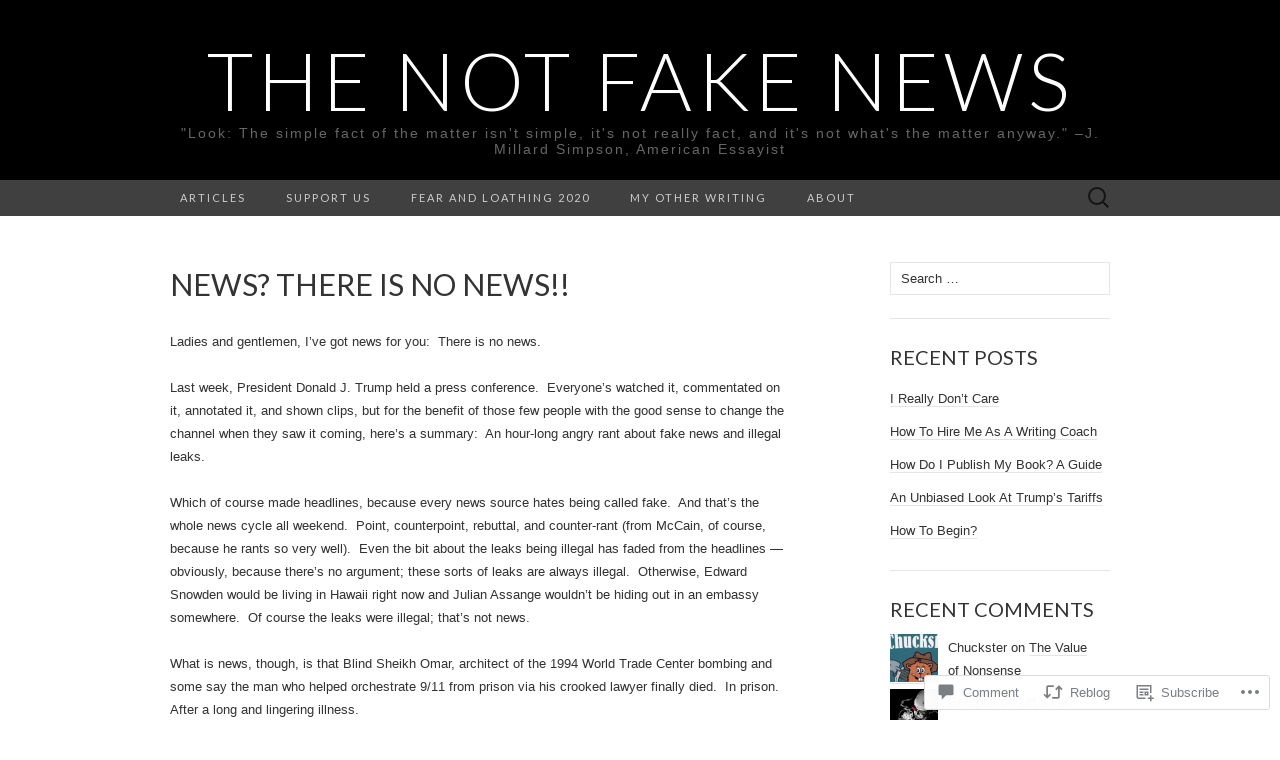

--- FILE ---
content_type: text/html; charset=UTF-8
request_url: https://thenotfakenews.com/2017/02/19/news-there-is-no-news/
body_size: 29012
content:
<!DOCTYPE html>
<html lang="en">
<head>
	<meta charset="UTF-8">
	<meta name="viewport" content="width=device-width">
	<title>News? There IS No News!! | The Not Fake News</title>
	<link rel="profile" href="http://gmpg.org/xfn/11">
	<link rel="pingback" href="https://thenotfakenews.com/xmlrpc.php">
	<!--[if lt IE 9]>
		<script src="https://s0.wp.com/wp-content/themes/pub/suits/js/html5.js?m=1389124717i" type="text/javascript"></script>
	<![endif]-->
	<meta name='robots' content='max-image-preview:large' />

<!-- Async WordPress.com Remote Login -->
<script id="wpcom_remote_login_js">
var wpcom_remote_login_extra_auth = '';
function wpcom_remote_login_remove_dom_node_id( element_id ) {
	var dom_node = document.getElementById( element_id );
	if ( dom_node ) { dom_node.parentNode.removeChild( dom_node ); }
}
function wpcom_remote_login_remove_dom_node_classes( class_name ) {
	var dom_nodes = document.querySelectorAll( '.' + class_name );
	for ( var i = 0; i < dom_nodes.length; i++ ) {
		dom_nodes[ i ].parentNode.removeChild( dom_nodes[ i ] );
	}
}
function wpcom_remote_login_final_cleanup() {
	wpcom_remote_login_remove_dom_node_classes( "wpcom_remote_login_msg" );
	wpcom_remote_login_remove_dom_node_id( "wpcom_remote_login_key" );
	wpcom_remote_login_remove_dom_node_id( "wpcom_remote_login_validate" );
	wpcom_remote_login_remove_dom_node_id( "wpcom_remote_login_js" );
	wpcom_remote_login_remove_dom_node_id( "wpcom_request_access_iframe" );
	wpcom_remote_login_remove_dom_node_id( "wpcom_request_access_styles" );
}

// Watch for messages back from the remote login
window.addEventListener( "message", function( e ) {
	if ( e.origin === "https://r-login.wordpress.com" ) {
		var data = {};
		try {
			data = JSON.parse( e.data );
		} catch( e ) {
			wpcom_remote_login_final_cleanup();
			return;
		}

		if ( data.msg === 'LOGIN' ) {
			// Clean up the login check iframe
			wpcom_remote_login_remove_dom_node_id( "wpcom_remote_login_key" );

			var id_regex = new RegExp( /^[0-9]+$/ );
			var token_regex = new RegExp( /^.*|.*|.*$/ );
			if (
				token_regex.test( data.token )
				&& id_regex.test( data.wpcomid )
			) {
				// We have everything we need to ask for a login
				var script = document.createElement( "script" );
				script.setAttribute( "id", "wpcom_remote_login_validate" );
				script.src = '/remote-login.php?wpcom_remote_login=validate'
					+ '&wpcomid=' + data.wpcomid
					+ '&token=' + encodeURIComponent( data.token )
					+ '&host=' + window.location.protocol
					+ '//' + window.location.hostname
					+ '&postid=13214'
					+ '&is_singular=1';
				document.body.appendChild( script );
			}

			return;
		}

		// Safari ITP, not logged in, so redirect
		if ( data.msg === 'LOGIN-REDIRECT' ) {
			window.location = 'https://wordpress.com/log-in?redirect_to=' + window.location.href;
			return;
		}

		// Safari ITP, storage access failed, remove the request
		if ( data.msg === 'LOGIN-REMOVE' ) {
			var css_zap = 'html { -webkit-transition: margin-top 1s; transition: margin-top 1s; } /* 9001 */ html { margin-top: 0 !important; } * html body { margin-top: 0 !important; } @media screen and ( max-width: 782px ) { html { margin-top: 0 !important; } * html body { margin-top: 0 !important; } }';
			var style_zap = document.createElement( 'style' );
			style_zap.type = 'text/css';
			style_zap.appendChild( document.createTextNode( css_zap ) );
			document.body.appendChild( style_zap );

			var e = document.getElementById( 'wpcom_request_access_iframe' );
			e.parentNode.removeChild( e );

			document.cookie = 'wordpress_com_login_access=denied; path=/; max-age=31536000';

			return;
		}

		// Safari ITP
		if ( data.msg === 'REQUEST_ACCESS' ) {
			console.log( 'request access: safari' );

			// Check ITP iframe enable/disable knob
			if ( wpcom_remote_login_extra_auth !== 'safari_itp_iframe' ) {
				return;
			}

			// If we are in a "private window" there is no ITP.
			var private_window = false;
			try {
				var opendb = window.openDatabase( null, null, null, null );
			} catch( e ) {
				private_window = true;
			}

			if ( private_window ) {
				console.log( 'private window' );
				return;
			}

			var iframe = document.createElement( 'iframe' );
			iframe.id = 'wpcom_request_access_iframe';
			iframe.setAttribute( 'scrolling', 'no' );
			iframe.setAttribute( 'sandbox', 'allow-storage-access-by-user-activation allow-scripts allow-same-origin allow-top-navigation-by-user-activation' );
			iframe.src = 'https://r-login.wordpress.com/remote-login.php?wpcom_remote_login=request_access&origin=' + encodeURIComponent( data.origin ) + '&wpcomid=' + encodeURIComponent( data.wpcomid );

			var css = 'html { -webkit-transition: margin-top 1s; transition: margin-top 1s; } /* 9001 */ html { margin-top: 46px !important; } * html body { margin-top: 46px !important; } @media screen and ( max-width: 660px ) { html { margin-top: 71px !important; } * html body { margin-top: 71px !important; } #wpcom_request_access_iframe { display: block; height: 71px !important; } } #wpcom_request_access_iframe { border: 0px; height: 46px; position: fixed; top: 0; left: 0; width: 100%; min-width: 100%; z-index: 99999; background: #23282d; } ';

			var style = document.createElement( 'style' );
			style.type = 'text/css';
			style.id = 'wpcom_request_access_styles';
			style.appendChild( document.createTextNode( css ) );
			document.body.appendChild( style );

			document.body.appendChild( iframe );
		}

		if ( data.msg === 'DONE' ) {
			wpcom_remote_login_final_cleanup();
		}
	}
}, false );

// Inject the remote login iframe after the page has had a chance to load
// more critical resources
window.addEventListener( "DOMContentLoaded", function( e ) {
	var iframe = document.createElement( "iframe" );
	iframe.style.display = "none";
	iframe.setAttribute( "scrolling", "no" );
	iframe.setAttribute( "id", "wpcom_remote_login_key" );
	iframe.src = "https://r-login.wordpress.com/remote-login.php"
		+ "?wpcom_remote_login=key"
		+ "&origin=aHR0cHM6Ly90aGVub3RmYWtlbmV3cy5jb20%3D"
		+ "&wpcomid=73822607"
		+ "&time=" + Math.floor( Date.now() / 1000 );
	document.body.appendChild( iframe );
}, false );
</script>
<link rel='dns-prefetch' href='//s0.wp.com' />
<link rel='dns-prefetch' href='//widgets.wp.com' />
<link rel='dns-prefetch' href='//wordpress.com' />
<link rel='dns-prefetch' href='//fonts-api.wp.com' />
<link rel="alternate" type="application/rss+xml" title="The Not Fake News &raquo; Feed" href="https://thenotfakenews.com/feed/" />
<link rel="alternate" type="application/rss+xml" title="The Not Fake News &raquo; Comments Feed" href="https://thenotfakenews.com/comments/feed/" />
<link rel="alternate" type="application/rss+xml" title="The Not Fake News &raquo; News? There IS No&nbsp;News!! Comments Feed" href="https://thenotfakenews.com/2017/02/19/news-there-is-no-news/feed/" />
	<script type="text/javascript">
		/* <![CDATA[ */
		function addLoadEvent(func) {
			var oldonload = window.onload;
			if (typeof window.onload != 'function') {
				window.onload = func;
			} else {
				window.onload = function () {
					oldonload();
					func();
				}
			}
		}
		/* ]]> */
	</script>
	<link crossorigin='anonymous' rel='stylesheet' id='all-css-0-1' href='/wp-content/mu-plugins/likes/jetpack-likes.css?m=1743883414i&cssminify=yes' type='text/css' media='all' />
<style id='wp-emoji-styles-inline-css'>

	img.wp-smiley, img.emoji {
		display: inline !important;
		border: none !important;
		box-shadow: none !important;
		height: 1em !important;
		width: 1em !important;
		margin: 0 0.07em !important;
		vertical-align: -0.1em !important;
		background: none !important;
		padding: 0 !important;
	}
/*# sourceURL=wp-emoji-styles-inline-css */
</style>
<link crossorigin='anonymous' rel='stylesheet' id='all-css-2-1' href='/wp-content/plugins/gutenberg-core/v22.2.0/build/styles/block-library/style.css?m=1764855221i&cssminify=yes' type='text/css' media='all' />
<style id='wp-block-library-inline-css'>
.has-text-align-justify {
	text-align:justify;
}
.has-text-align-justify{text-align:justify;}

/*# sourceURL=wp-block-library-inline-css */
</style><style id='wp-block-categories-inline-css'>
.wp-block-categories{box-sizing:border-box}.wp-block-categories.alignleft{margin-right:2em}.wp-block-categories.alignright{margin-left:2em}.wp-block-categories.wp-block-categories-dropdown.aligncenter{text-align:center}.wp-block-categories .wp-block-categories__label{display:block;width:100%}
/*# sourceURL=/wp-content/plugins/gutenberg-core/v22.2.0/build/styles/block-library/categories/style.css */
</style>
<style id='global-styles-inline-css'>
:root{--wp--preset--aspect-ratio--square: 1;--wp--preset--aspect-ratio--4-3: 4/3;--wp--preset--aspect-ratio--3-4: 3/4;--wp--preset--aspect-ratio--3-2: 3/2;--wp--preset--aspect-ratio--2-3: 2/3;--wp--preset--aspect-ratio--16-9: 16/9;--wp--preset--aspect-ratio--9-16: 9/16;--wp--preset--color--black: #000000;--wp--preset--color--cyan-bluish-gray: #abb8c3;--wp--preset--color--white: #ffffff;--wp--preset--color--pale-pink: #f78da7;--wp--preset--color--vivid-red: #cf2e2e;--wp--preset--color--luminous-vivid-orange: #ff6900;--wp--preset--color--luminous-vivid-amber: #fcb900;--wp--preset--color--light-green-cyan: #7bdcb5;--wp--preset--color--vivid-green-cyan: #00d084;--wp--preset--color--pale-cyan-blue: #8ed1fc;--wp--preset--color--vivid-cyan-blue: #0693e3;--wp--preset--color--vivid-purple: #9b51e0;--wp--preset--gradient--vivid-cyan-blue-to-vivid-purple: linear-gradient(135deg,rgb(6,147,227) 0%,rgb(155,81,224) 100%);--wp--preset--gradient--light-green-cyan-to-vivid-green-cyan: linear-gradient(135deg,rgb(122,220,180) 0%,rgb(0,208,130) 100%);--wp--preset--gradient--luminous-vivid-amber-to-luminous-vivid-orange: linear-gradient(135deg,rgb(252,185,0) 0%,rgb(255,105,0) 100%);--wp--preset--gradient--luminous-vivid-orange-to-vivid-red: linear-gradient(135deg,rgb(255,105,0) 0%,rgb(207,46,46) 100%);--wp--preset--gradient--very-light-gray-to-cyan-bluish-gray: linear-gradient(135deg,rgb(238,238,238) 0%,rgb(169,184,195) 100%);--wp--preset--gradient--cool-to-warm-spectrum: linear-gradient(135deg,rgb(74,234,220) 0%,rgb(151,120,209) 20%,rgb(207,42,186) 40%,rgb(238,44,130) 60%,rgb(251,105,98) 80%,rgb(254,248,76) 100%);--wp--preset--gradient--blush-light-purple: linear-gradient(135deg,rgb(255,206,236) 0%,rgb(152,150,240) 100%);--wp--preset--gradient--blush-bordeaux: linear-gradient(135deg,rgb(254,205,165) 0%,rgb(254,45,45) 50%,rgb(107,0,62) 100%);--wp--preset--gradient--luminous-dusk: linear-gradient(135deg,rgb(255,203,112) 0%,rgb(199,81,192) 50%,rgb(65,88,208) 100%);--wp--preset--gradient--pale-ocean: linear-gradient(135deg,rgb(255,245,203) 0%,rgb(182,227,212) 50%,rgb(51,167,181) 100%);--wp--preset--gradient--electric-grass: linear-gradient(135deg,rgb(202,248,128) 0%,rgb(113,206,126) 100%);--wp--preset--gradient--midnight: linear-gradient(135deg,rgb(2,3,129) 0%,rgb(40,116,252) 100%);--wp--preset--font-size--small: 13px;--wp--preset--font-size--medium: 20px;--wp--preset--font-size--large: 36px;--wp--preset--font-size--x-large: 42px;--wp--preset--font-family--albert-sans: 'Albert Sans', sans-serif;--wp--preset--font-family--alegreya: Alegreya, serif;--wp--preset--font-family--arvo: Arvo, serif;--wp--preset--font-family--bodoni-moda: 'Bodoni Moda', serif;--wp--preset--font-family--bricolage-grotesque: 'Bricolage Grotesque', sans-serif;--wp--preset--font-family--cabin: Cabin, sans-serif;--wp--preset--font-family--chivo: Chivo, sans-serif;--wp--preset--font-family--commissioner: Commissioner, sans-serif;--wp--preset--font-family--cormorant: Cormorant, serif;--wp--preset--font-family--courier-prime: 'Courier Prime', monospace;--wp--preset--font-family--crimson-pro: 'Crimson Pro', serif;--wp--preset--font-family--dm-mono: 'DM Mono', monospace;--wp--preset--font-family--dm-sans: 'DM Sans', sans-serif;--wp--preset--font-family--dm-serif-display: 'DM Serif Display', serif;--wp--preset--font-family--domine: Domine, serif;--wp--preset--font-family--eb-garamond: 'EB Garamond', serif;--wp--preset--font-family--epilogue: Epilogue, sans-serif;--wp--preset--font-family--fahkwang: Fahkwang, sans-serif;--wp--preset--font-family--figtree: Figtree, sans-serif;--wp--preset--font-family--fira-sans: 'Fira Sans', sans-serif;--wp--preset--font-family--fjalla-one: 'Fjalla One', sans-serif;--wp--preset--font-family--fraunces: Fraunces, serif;--wp--preset--font-family--gabarito: Gabarito, system-ui;--wp--preset--font-family--ibm-plex-mono: 'IBM Plex Mono', monospace;--wp--preset--font-family--ibm-plex-sans: 'IBM Plex Sans', sans-serif;--wp--preset--font-family--ibarra-real-nova: 'Ibarra Real Nova', serif;--wp--preset--font-family--instrument-serif: 'Instrument Serif', serif;--wp--preset--font-family--inter: Inter, sans-serif;--wp--preset--font-family--josefin-sans: 'Josefin Sans', sans-serif;--wp--preset--font-family--jost: Jost, sans-serif;--wp--preset--font-family--libre-baskerville: 'Libre Baskerville', serif;--wp--preset--font-family--libre-franklin: 'Libre Franklin', sans-serif;--wp--preset--font-family--literata: Literata, serif;--wp--preset--font-family--lora: Lora, serif;--wp--preset--font-family--merriweather: Merriweather, serif;--wp--preset--font-family--montserrat: Montserrat, sans-serif;--wp--preset--font-family--newsreader: Newsreader, serif;--wp--preset--font-family--noto-sans-mono: 'Noto Sans Mono', sans-serif;--wp--preset--font-family--nunito: Nunito, sans-serif;--wp--preset--font-family--open-sans: 'Open Sans', sans-serif;--wp--preset--font-family--overpass: Overpass, sans-serif;--wp--preset--font-family--pt-serif: 'PT Serif', serif;--wp--preset--font-family--petrona: Petrona, serif;--wp--preset--font-family--piazzolla: Piazzolla, serif;--wp--preset--font-family--playfair-display: 'Playfair Display', serif;--wp--preset--font-family--plus-jakarta-sans: 'Plus Jakarta Sans', sans-serif;--wp--preset--font-family--poppins: Poppins, sans-serif;--wp--preset--font-family--raleway: Raleway, sans-serif;--wp--preset--font-family--roboto: Roboto, sans-serif;--wp--preset--font-family--roboto-slab: 'Roboto Slab', serif;--wp--preset--font-family--rubik: Rubik, sans-serif;--wp--preset--font-family--rufina: Rufina, serif;--wp--preset--font-family--sora: Sora, sans-serif;--wp--preset--font-family--source-sans-3: 'Source Sans 3', sans-serif;--wp--preset--font-family--source-serif-4: 'Source Serif 4', serif;--wp--preset--font-family--space-mono: 'Space Mono', monospace;--wp--preset--font-family--syne: Syne, sans-serif;--wp--preset--font-family--texturina: Texturina, serif;--wp--preset--font-family--urbanist: Urbanist, sans-serif;--wp--preset--font-family--work-sans: 'Work Sans', sans-serif;--wp--preset--spacing--20: 0.44rem;--wp--preset--spacing--30: 0.67rem;--wp--preset--spacing--40: 1rem;--wp--preset--spacing--50: 1.5rem;--wp--preset--spacing--60: 2.25rem;--wp--preset--spacing--70: 3.38rem;--wp--preset--spacing--80: 5.06rem;--wp--preset--shadow--natural: 6px 6px 9px rgba(0, 0, 0, 0.2);--wp--preset--shadow--deep: 12px 12px 50px rgba(0, 0, 0, 0.4);--wp--preset--shadow--sharp: 6px 6px 0px rgba(0, 0, 0, 0.2);--wp--preset--shadow--outlined: 6px 6px 0px -3px rgb(255, 255, 255), 6px 6px rgb(0, 0, 0);--wp--preset--shadow--crisp: 6px 6px 0px rgb(0, 0, 0);}:where(.is-layout-flex){gap: 0.5em;}:where(.is-layout-grid){gap: 0.5em;}body .is-layout-flex{display: flex;}.is-layout-flex{flex-wrap: wrap;align-items: center;}.is-layout-flex > :is(*, div){margin: 0;}body .is-layout-grid{display: grid;}.is-layout-grid > :is(*, div){margin: 0;}:where(.wp-block-columns.is-layout-flex){gap: 2em;}:where(.wp-block-columns.is-layout-grid){gap: 2em;}:where(.wp-block-post-template.is-layout-flex){gap: 1.25em;}:where(.wp-block-post-template.is-layout-grid){gap: 1.25em;}.has-black-color{color: var(--wp--preset--color--black) !important;}.has-cyan-bluish-gray-color{color: var(--wp--preset--color--cyan-bluish-gray) !important;}.has-white-color{color: var(--wp--preset--color--white) !important;}.has-pale-pink-color{color: var(--wp--preset--color--pale-pink) !important;}.has-vivid-red-color{color: var(--wp--preset--color--vivid-red) !important;}.has-luminous-vivid-orange-color{color: var(--wp--preset--color--luminous-vivid-orange) !important;}.has-luminous-vivid-amber-color{color: var(--wp--preset--color--luminous-vivid-amber) !important;}.has-light-green-cyan-color{color: var(--wp--preset--color--light-green-cyan) !important;}.has-vivid-green-cyan-color{color: var(--wp--preset--color--vivid-green-cyan) !important;}.has-pale-cyan-blue-color{color: var(--wp--preset--color--pale-cyan-blue) !important;}.has-vivid-cyan-blue-color{color: var(--wp--preset--color--vivid-cyan-blue) !important;}.has-vivid-purple-color{color: var(--wp--preset--color--vivid-purple) !important;}.has-black-background-color{background-color: var(--wp--preset--color--black) !important;}.has-cyan-bluish-gray-background-color{background-color: var(--wp--preset--color--cyan-bluish-gray) !important;}.has-white-background-color{background-color: var(--wp--preset--color--white) !important;}.has-pale-pink-background-color{background-color: var(--wp--preset--color--pale-pink) !important;}.has-vivid-red-background-color{background-color: var(--wp--preset--color--vivid-red) !important;}.has-luminous-vivid-orange-background-color{background-color: var(--wp--preset--color--luminous-vivid-orange) !important;}.has-luminous-vivid-amber-background-color{background-color: var(--wp--preset--color--luminous-vivid-amber) !important;}.has-light-green-cyan-background-color{background-color: var(--wp--preset--color--light-green-cyan) !important;}.has-vivid-green-cyan-background-color{background-color: var(--wp--preset--color--vivid-green-cyan) !important;}.has-pale-cyan-blue-background-color{background-color: var(--wp--preset--color--pale-cyan-blue) !important;}.has-vivid-cyan-blue-background-color{background-color: var(--wp--preset--color--vivid-cyan-blue) !important;}.has-vivid-purple-background-color{background-color: var(--wp--preset--color--vivid-purple) !important;}.has-black-border-color{border-color: var(--wp--preset--color--black) !important;}.has-cyan-bluish-gray-border-color{border-color: var(--wp--preset--color--cyan-bluish-gray) !important;}.has-white-border-color{border-color: var(--wp--preset--color--white) !important;}.has-pale-pink-border-color{border-color: var(--wp--preset--color--pale-pink) !important;}.has-vivid-red-border-color{border-color: var(--wp--preset--color--vivid-red) !important;}.has-luminous-vivid-orange-border-color{border-color: var(--wp--preset--color--luminous-vivid-orange) !important;}.has-luminous-vivid-amber-border-color{border-color: var(--wp--preset--color--luminous-vivid-amber) !important;}.has-light-green-cyan-border-color{border-color: var(--wp--preset--color--light-green-cyan) !important;}.has-vivid-green-cyan-border-color{border-color: var(--wp--preset--color--vivid-green-cyan) !important;}.has-pale-cyan-blue-border-color{border-color: var(--wp--preset--color--pale-cyan-blue) !important;}.has-vivid-cyan-blue-border-color{border-color: var(--wp--preset--color--vivid-cyan-blue) !important;}.has-vivid-purple-border-color{border-color: var(--wp--preset--color--vivid-purple) !important;}.has-vivid-cyan-blue-to-vivid-purple-gradient-background{background: var(--wp--preset--gradient--vivid-cyan-blue-to-vivid-purple) !important;}.has-light-green-cyan-to-vivid-green-cyan-gradient-background{background: var(--wp--preset--gradient--light-green-cyan-to-vivid-green-cyan) !important;}.has-luminous-vivid-amber-to-luminous-vivid-orange-gradient-background{background: var(--wp--preset--gradient--luminous-vivid-amber-to-luminous-vivid-orange) !important;}.has-luminous-vivid-orange-to-vivid-red-gradient-background{background: var(--wp--preset--gradient--luminous-vivid-orange-to-vivid-red) !important;}.has-very-light-gray-to-cyan-bluish-gray-gradient-background{background: var(--wp--preset--gradient--very-light-gray-to-cyan-bluish-gray) !important;}.has-cool-to-warm-spectrum-gradient-background{background: var(--wp--preset--gradient--cool-to-warm-spectrum) !important;}.has-blush-light-purple-gradient-background{background: var(--wp--preset--gradient--blush-light-purple) !important;}.has-blush-bordeaux-gradient-background{background: var(--wp--preset--gradient--blush-bordeaux) !important;}.has-luminous-dusk-gradient-background{background: var(--wp--preset--gradient--luminous-dusk) !important;}.has-pale-ocean-gradient-background{background: var(--wp--preset--gradient--pale-ocean) !important;}.has-electric-grass-gradient-background{background: var(--wp--preset--gradient--electric-grass) !important;}.has-midnight-gradient-background{background: var(--wp--preset--gradient--midnight) !important;}.has-small-font-size{font-size: var(--wp--preset--font-size--small) !important;}.has-medium-font-size{font-size: var(--wp--preset--font-size--medium) !important;}.has-large-font-size{font-size: var(--wp--preset--font-size--large) !important;}.has-x-large-font-size{font-size: var(--wp--preset--font-size--x-large) !important;}.has-albert-sans-font-family{font-family: var(--wp--preset--font-family--albert-sans) !important;}.has-alegreya-font-family{font-family: var(--wp--preset--font-family--alegreya) !important;}.has-arvo-font-family{font-family: var(--wp--preset--font-family--arvo) !important;}.has-bodoni-moda-font-family{font-family: var(--wp--preset--font-family--bodoni-moda) !important;}.has-bricolage-grotesque-font-family{font-family: var(--wp--preset--font-family--bricolage-grotesque) !important;}.has-cabin-font-family{font-family: var(--wp--preset--font-family--cabin) !important;}.has-chivo-font-family{font-family: var(--wp--preset--font-family--chivo) !important;}.has-commissioner-font-family{font-family: var(--wp--preset--font-family--commissioner) !important;}.has-cormorant-font-family{font-family: var(--wp--preset--font-family--cormorant) !important;}.has-courier-prime-font-family{font-family: var(--wp--preset--font-family--courier-prime) !important;}.has-crimson-pro-font-family{font-family: var(--wp--preset--font-family--crimson-pro) !important;}.has-dm-mono-font-family{font-family: var(--wp--preset--font-family--dm-mono) !important;}.has-dm-sans-font-family{font-family: var(--wp--preset--font-family--dm-sans) !important;}.has-dm-serif-display-font-family{font-family: var(--wp--preset--font-family--dm-serif-display) !important;}.has-domine-font-family{font-family: var(--wp--preset--font-family--domine) !important;}.has-eb-garamond-font-family{font-family: var(--wp--preset--font-family--eb-garamond) !important;}.has-epilogue-font-family{font-family: var(--wp--preset--font-family--epilogue) !important;}.has-fahkwang-font-family{font-family: var(--wp--preset--font-family--fahkwang) !important;}.has-figtree-font-family{font-family: var(--wp--preset--font-family--figtree) !important;}.has-fira-sans-font-family{font-family: var(--wp--preset--font-family--fira-sans) !important;}.has-fjalla-one-font-family{font-family: var(--wp--preset--font-family--fjalla-one) !important;}.has-fraunces-font-family{font-family: var(--wp--preset--font-family--fraunces) !important;}.has-gabarito-font-family{font-family: var(--wp--preset--font-family--gabarito) !important;}.has-ibm-plex-mono-font-family{font-family: var(--wp--preset--font-family--ibm-plex-mono) !important;}.has-ibm-plex-sans-font-family{font-family: var(--wp--preset--font-family--ibm-plex-sans) !important;}.has-ibarra-real-nova-font-family{font-family: var(--wp--preset--font-family--ibarra-real-nova) !important;}.has-instrument-serif-font-family{font-family: var(--wp--preset--font-family--instrument-serif) !important;}.has-inter-font-family{font-family: var(--wp--preset--font-family--inter) !important;}.has-josefin-sans-font-family{font-family: var(--wp--preset--font-family--josefin-sans) !important;}.has-jost-font-family{font-family: var(--wp--preset--font-family--jost) !important;}.has-libre-baskerville-font-family{font-family: var(--wp--preset--font-family--libre-baskerville) !important;}.has-libre-franklin-font-family{font-family: var(--wp--preset--font-family--libre-franklin) !important;}.has-literata-font-family{font-family: var(--wp--preset--font-family--literata) !important;}.has-lora-font-family{font-family: var(--wp--preset--font-family--lora) !important;}.has-merriweather-font-family{font-family: var(--wp--preset--font-family--merriweather) !important;}.has-montserrat-font-family{font-family: var(--wp--preset--font-family--montserrat) !important;}.has-newsreader-font-family{font-family: var(--wp--preset--font-family--newsreader) !important;}.has-noto-sans-mono-font-family{font-family: var(--wp--preset--font-family--noto-sans-mono) !important;}.has-nunito-font-family{font-family: var(--wp--preset--font-family--nunito) !important;}.has-open-sans-font-family{font-family: var(--wp--preset--font-family--open-sans) !important;}.has-overpass-font-family{font-family: var(--wp--preset--font-family--overpass) !important;}.has-pt-serif-font-family{font-family: var(--wp--preset--font-family--pt-serif) !important;}.has-petrona-font-family{font-family: var(--wp--preset--font-family--petrona) !important;}.has-piazzolla-font-family{font-family: var(--wp--preset--font-family--piazzolla) !important;}.has-playfair-display-font-family{font-family: var(--wp--preset--font-family--playfair-display) !important;}.has-plus-jakarta-sans-font-family{font-family: var(--wp--preset--font-family--plus-jakarta-sans) !important;}.has-poppins-font-family{font-family: var(--wp--preset--font-family--poppins) !important;}.has-raleway-font-family{font-family: var(--wp--preset--font-family--raleway) !important;}.has-roboto-font-family{font-family: var(--wp--preset--font-family--roboto) !important;}.has-roboto-slab-font-family{font-family: var(--wp--preset--font-family--roboto-slab) !important;}.has-rubik-font-family{font-family: var(--wp--preset--font-family--rubik) !important;}.has-rufina-font-family{font-family: var(--wp--preset--font-family--rufina) !important;}.has-sora-font-family{font-family: var(--wp--preset--font-family--sora) !important;}.has-source-sans-3-font-family{font-family: var(--wp--preset--font-family--source-sans-3) !important;}.has-source-serif-4-font-family{font-family: var(--wp--preset--font-family--source-serif-4) !important;}.has-space-mono-font-family{font-family: var(--wp--preset--font-family--space-mono) !important;}.has-syne-font-family{font-family: var(--wp--preset--font-family--syne) !important;}.has-texturina-font-family{font-family: var(--wp--preset--font-family--texturina) !important;}.has-urbanist-font-family{font-family: var(--wp--preset--font-family--urbanist) !important;}.has-work-sans-font-family{font-family: var(--wp--preset--font-family--work-sans) !important;}
/*# sourceURL=global-styles-inline-css */
</style>

<style id='classic-theme-styles-inline-css'>
/*! This file is auto-generated */
.wp-block-button__link{color:#fff;background-color:#32373c;border-radius:9999px;box-shadow:none;text-decoration:none;padding:calc(.667em + 2px) calc(1.333em + 2px);font-size:1.125em}.wp-block-file__button{background:#32373c;color:#fff;text-decoration:none}
/*# sourceURL=/wp-includes/css/classic-themes.min.css */
</style>
<link crossorigin='anonymous' rel='stylesheet' id='all-css-4-1' href='/_static/??-eJx9jksOwjAMRC9EcCsEFQvEUVA+FqTUSRQ77fVxVbEBxMaSZ+bZA0sxPifBJEDNlKndY2LwuaLqVKyAJghDtDghaWzvmXfwG1uKMsa5UpHZ6KTYyMhDQf7HjSjF+qdRaTuxGcAtvb3bjCnkCrZJJisS/RcFXD24FqcAM1ann1VcK/Pnvna50qUfTl3XH8+HYXwBNR1jhQ==&cssminify=yes' type='text/css' media='all' />
<link rel='stylesheet' id='verbum-gutenberg-css-css' href='https://widgets.wp.com/verbum-block-editor/block-editor.css?ver=1738686361' media='all' />
<link crossorigin='anonymous' rel='stylesheet' id='all-css-6-1' href='/_static/??/wp-content/mu-plugins/comment-likes/css/comment-likes.css,/i/noticons/noticons.css?m=1436783281j&cssminify=yes' type='text/css' media='all' />
<link rel='stylesheet' id='suits-font-css' href='https://fonts-api.wp.com/css?family=Lato%3A100%2C300%2C400%26subset%3Dlatin%2Clatin-ext' media='all' />
<link crossorigin='anonymous' rel='stylesheet' id='all-css-8-1' href='/_static/??-eJx9i0EKgzAQAD/UdJEEiwfpW0xY05RNNrgbir83venF2wzMwK+awEWxKOgHMwrU5kFaUgHRnfAZRB5wynIzlVpMRWBDTxw7RujVSe+miGyIw6KJy0XMSkva/us7z8PLDeNkrbPfAw6OPHc=&cssminify=yes' type='text/css' media='all' />
<link crossorigin='anonymous' rel='stylesheet' id='print-css-9-1' href='/wp-content/mu-plugins/global-print/global-print.css?m=1465851035i&cssminify=yes' type='text/css' media='print' />
<style id='jetpack-global-styles-frontend-style-inline-css'>
:root { --font-headings: unset; --font-base: unset; --font-headings-default: -apple-system,BlinkMacSystemFont,"Segoe UI",Roboto,Oxygen-Sans,Ubuntu,Cantarell,"Helvetica Neue",sans-serif; --font-base-default: -apple-system,BlinkMacSystemFont,"Segoe UI",Roboto,Oxygen-Sans,Ubuntu,Cantarell,"Helvetica Neue",sans-serif;}
/*# sourceURL=jetpack-global-styles-frontend-style-inline-css */
</style>
<link crossorigin='anonymous' rel='stylesheet' id='all-css-12-1' href='/_static/??-eJyNjcsKAjEMRX/IGtQZBxfip0hMS9sxTYppGfx7H7gRN+7ugcs5sFRHKi1Ig9Jd5R6zGMyhVaTrh8G6QFHfORhYwlvw6P39PbPENZmt4G/ROQuBKWVkxxrVvuBH1lIoz2waILJekF+HUzlupnG3nQ77YZwfuRJIaQ==&cssminify=yes' type='text/css' media='all' />
<script type="text/javascript" id="wpcom-actionbar-placeholder-js-extra">
/* <![CDATA[ */
var actionbardata = {"siteID":"73822607","postID":"13214","siteURL":"https://thenotfakenews.com","xhrURL":"https://thenotfakenews.com/wp-admin/admin-ajax.php","nonce":"0b2adfe689","isLoggedIn":"","statusMessage":"","subsEmailDefault":"instantly","proxyScriptUrl":"https://s0.wp.com/wp-content/js/wpcom-proxy-request.js?m=1513050504i&amp;ver=20211021","shortlink":"https://wp.me/p4ZKDd-3r8","i18n":{"followedText":"New posts from this site will now appear in your \u003Ca href=\"https://wordpress.com/reader\"\u003EReader\u003C/a\u003E","foldBar":"Collapse this bar","unfoldBar":"Expand this bar","shortLinkCopied":"Shortlink copied to clipboard."}};
//# sourceURL=wpcom-actionbar-placeholder-js-extra
/* ]]> */
</script>
<script type="text/javascript" id="jetpack-mu-wpcom-settings-js-before">
/* <![CDATA[ */
var JETPACK_MU_WPCOM_SETTINGS = {"assetsUrl":"https://s0.wp.com/wp-content/mu-plugins/jetpack-mu-wpcom-plugin/sun/jetpack_vendor/automattic/jetpack-mu-wpcom/src/build/"};
//# sourceURL=jetpack-mu-wpcom-settings-js-before
/* ]]> */
</script>
<script crossorigin='anonymous' type='text/javascript'  src='/_static/??-eJzTLy/QTc7PK0nNK9HPKtYvyinRLSjKr6jUyyrW0QfKZeYl55SmpBaDJLMKS1OLKqGUXm5mHkFFurmZ6UWJJalQxfa5tobmRgamxgZmFpZZACbyLJI='></script>
<script type="text/javascript" id="rlt-proxy-js-after">
/* <![CDATA[ */
	rltInitialize( {"token":null,"iframeOrigins":["https:\/\/widgets.wp.com"]} );
//# sourceURL=rlt-proxy-js-after
/* ]]> */
</script>
<link rel="EditURI" type="application/rsd+xml" title="RSD" href="https://gnerphk.wordpress.com/xmlrpc.php?rsd" />
<meta name="generator" content="WordPress.com" />
<link rel="canonical" href="https://thenotfakenews.com/2017/02/19/news-there-is-no-news/" />
<link rel='shortlink' href='https://wp.me/p4ZKDd-3r8' />
<link rel="alternate" type="application/json+oembed" href="https://public-api.wordpress.com/oembed/?format=json&amp;url=https%3A%2F%2Fthenotfakenews.com%2F2017%2F02%2F19%2Fnews-there-is-no-news%2F&amp;for=wpcom-auto-discovery" /><link rel="alternate" type="application/xml+oembed" href="https://public-api.wordpress.com/oembed/?format=xml&amp;url=https%3A%2F%2Fthenotfakenews.com%2F2017%2F02%2F19%2Fnews-there-is-no-news%2F&amp;for=wpcom-auto-discovery" />
<!-- Jetpack Open Graph Tags -->
<meta property="og:type" content="article" />
<meta property="og:title" content="News? There IS No News!!" />
<meta property="og:url" content="https://thenotfakenews.com/2017/02/19/news-there-is-no-news/" />
<meta property="og:description" content="Ladies and gentlemen, I&#8217;ve got news for you:  There is no news. Last week, President Donald J. Trump held a press conference.  Everyone&#8217;s watched it, commentated on it, annotated it, an…" />
<meta property="article:published_time" content="2017-02-19T22:35:37+00:00" />
<meta property="article:modified_time" content="2017-02-21T07:03:31+00:00" />
<meta property="og:site_name" content="The Not Fake News" />
<meta property="og:image" content="https://secure.gravatar.com/blavatar/436b6d294b15c02a28b442bde9c3de30dcd9d992ecc764aebaf147037f7738f9?s=200&#038;ts=1768211095" />
<meta property="og:image:width" content="200" />
<meta property="og:image:height" content="200" />
<meta property="og:image:alt" content="" />
<meta property="og:locale" content="en_US" />
<meta property="article:publisher" content="https://www.facebook.com/WordPresscom" />
<meta name="twitter:creator" content="@Gnerphk" />
<meta name="twitter:site" content="@Gnerphk" />
<meta name="twitter:text:title" content="News? There IS No&nbsp;News!!" />
<meta name="twitter:image" content="https://secure.gravatar.com/blavatar/436b6d294b15c02a28b442bde9c3de30dcd9d992ecc764aebaf147037f7738f9?s=240" />
<meta name="twitter:card" content="summary" />

<!-- End Jetpack Open Graph Tags -->
<link rel="shortcut icon" type="image/x-icon" href="https://secure.gravatar.com/blavatar/436b6d294b15c02a28b442bde9c3de30dcd9d992ecc764aebaf147037f7738f9?s=32" sizes="16x16" />
<link rel="icon" type="image/x-icon" href="https://secure.gravatar.com/blavatar/436b6d294b15c02a28b442bde9c3de30dcd9d992ecc764aebaf147037f7738f9?s=32" sizes="16x16" />
<link rel="apple-touch-icon" href="https://secure.gravatar.com/blavatar/436b6d294b15c02a28b442bde9c3de30dcd9d992ecc764aebaf147037f7738f9?s=114" />
<link rel='openid.server' href='https://thenotfakenews.com/?openidserver=1' />
<link rel='openid.delegate' href='https://thenotfakenews.com/' />
<link rel="search" type="application/opensearchdescription+xml" href="https://thenotfakenews.com/osd.xml" title="The Not Fake News" />
<link rel="search" type="application/opensearchdescription+xml" href="https://s1.wp.com/opensearch.xml" title="WordPress.com" />
<style type="text/css">.recentcomments a{display:inline !important;padding:0 !important;margin:0 !important;}</style>		<style type="text/css">
			.recentcomments a {
				display: inline !important;
				padding: 0 !important;
				margin: 0 !important;
			}

			table.recentcommentsavatartop img.avatar, table.recentcommentsavatarend img.avatar {
				border: 0px;
				margin: 0;
			}

			table.recentcommentsavatartop a, table.recentcommentsavatarend a {
				border: 0px !important;
				background-color: transparent !important;
			}

			td.recentcommentsavatarend, td.recentcommentsavatartop {
				padding: 0px 0px 1px 0px;
				margin: 0px;
			}

			td.recentcommentstextend {
				border: none !important;
				padding: 0px 0px 2px 10px;
			}

			.rtl td.recentcommentstextend {
				padding: 0px 10px 2px 0px;
			}

			td.recentcommentstexttop {
				border: none;
				padding: 0px 0px 0px 10px;
			}

			.rtl td.recentcommentstexttop {
				padding: 0px 10px 0px 0px;
			}
		</style>
		<meta name="description" content="Ladies and gentlemen, I&#039;ve got news for you:  There is no news. Last week, President Donald J. Trump held a press conference.  Everyone&#039;s watched it, commentated on it, annotated it, and shown clips, but for the benefit of those few people with the good sense to change the channel when they saw it coming, here&#039;s&hellip;" />
</head>

<body class="wp-singular post-template-default single single-post postid-13214 single-format-standard wp-theme-pubsuits customizer-styles-applied one-footer-sidebar jetpack-reblog-enabled">
	<div id="page" class="hfeed site">

		<header id="masthead" class="site-header" role="banner">
			
			<a class="home-link" href="https://thenotfakenews.com/" title="The Not Fake News" rel="home">
				<h1 class="site-title">The Not Fake News</h1>
				<h2 class="site-description">&quot;Look:  The simple fact of the matter isn&#039;t simple, it&#039;s not really fact, and it&#039;s not what&#039;s the matter anyway.&quot;   &#8211;J. Millard Simpson, American Essayist</h2>
			</a><!-- #navbar .header-navigation -->

			<div id="navbar" class="header-navigation">

				<nav id="site-navigation" class="navigation main-navigation" role="navigation">
					<h3 class="menu-toggle">Menu</h3>
					<div class="menu-menu-1-container"><ul id="menu-menu-1" class="nav-menu"><li id="menu-item-2083" class="menu-item menu-item-type-custom menu-item-object-custom menu-item-2083"><a href="https://thenotfakenews.com/the-not-fake-news-all-articles/">Articles</a></li>
<li id="menu-item-14649" class="menu-item menu-item-type-post_type menu-item-object-page menu-item-14649"><a href="https://thenotfakenews.com/about/support-us/">Support Us</a></li>
<li id="menu-item-24463" class="menu-item menu-item-type-post_type menu-item-object-page menu-item-24463"><a href="https://thenotfakenews.com/fear-and-loathing-2020/">Fear and Loathing 2020</a></li>
<li id="menu-item-2085" class="menu-item menu-item-type-post_type menu-item-object-page menu-item-has-children menu-item-2085"><a href="https://thenotfakenews.com/my-other-writing/">My Other Writing</a>
<ul class="sub-menu">
	<li id="menu-item-14106" class="menu-item menu-item-type-taxonomy menu-item-object-category menu-item-14106"><a href="https://thenotfakenews.com/category/kitchen-stove-stories/">Kitchen Stove Stories</a></li>
	<li id="menu-item-5539" class="menu-item menu-item-type-post_type menu-item-object-page menu-item-5539"><a href="https://thenotfakenews.com/planets/">Planets</a></li>
	<li id="menu-item-3244" class="menu-item menu-item-type-post_type menu-item-object-page menu-item-3244"><a href="https://thenotfakenews.com/on-the-shoulders-of-giants/">On The Shoulders Of Giants</a></li>
	<li id="menu-item-15012" class="menu-item menu-item-type-taxonomy menu-item-object-category menu-item-15012"><a href="https://thenotfakenews.com/category/reviews/">Reviews</a></li>
</ul>
</li>
<li id="menu-item-2084" class="menu-item menu-item-type-post_type menu-item-object-page menu-item-has-children menu-item-2084"><a href="https://thenotfakenews.com/about/">About</a>
<ul class="sub-menu">
	<li id="menu-item-25416" class="menu-item menu-item-type-post_type menu-item-object-page menu-item-25416"><a href="https://thenotfakenews.com/about/editorial-guidelines/">Editorial Guidelines</a></li>
	<li id="menu-item-14494" class="menu-item menu-item-type-post_type menu-item-object-page menu-item-14494"><a href="https://thenotfakenews.com/the-fine-print/">The Fine Print</a></li>
	<li id="menu-item-14650" class="menu-item menu-item-type-post_type menu-item-object-page menu-item-14650"><a href="https://thenotfakenews.com/on-comments/">On Comments</a></li>
</ul>
</li>
</ul></div>					<form role="search" method="get" class="search-form" action="https://thenotfakenews.com/">
				<label>
					<span class="screen-reader-text">Search for:</span>
					<input type="search" class="search-field" placeholder="Search &hellip;" value="" name="s" />
				</label>
				<input type="submit" class="search-submit" value="Search" />
			</form>				</nav><!-- #site-navigation .navigation .main-navigation -->

			</div><!-- #navbar .header-navigation -->

		</header><!-- #masthead .site-header -->

		<div id="main" class="site-main">

	<div id="primary" class="content-area">

		<div id="content" class="site-content" role="main">

			
<article id="post-13214" class="post-13214 post type-post status-publish format-standard hentry category-notes-on-the-collapse tag-115th-congress tag-81-fed-reg-49359 tag-border-security tag-expediting-environmental-review tag-h-j-res-38 tag-h-j-res-41 tag-h-r-39 tag-h-r-72 tag-hiring-freeze tag-house-joint-resolution-38 tag-house-joint-resolution-41 tag-house-resolution-39 tag-house-resolution-72 tag-international-crime tag-mexico-city-policy tag-presidential-innovation-fellows-program tag-reducing-regulation tag-tpp tag-trafficking">

	
			<header class="entry-header">

				
				<h1 class="entry-title">News? There IS No&nbsp;News!!</h1>
			</header><!-- .entry-header -->

											<div class="entry-content">
					<p>Ladies and gentlemen, I&#8217;ve got news for you:  There is no news.</p>
<p>Last week, President Donald J. Trump held a press conference.  Everyone&#8217;s watched it, commentated on it, annotated it, and shown clips, but for the benefit of those few people with the good sense to change the channel when they saw it coming, here&#8217;s a summary:  An hour-long angry rant about fake news and illegal leaks.<span id="more-13214"></span></p>
<p>Which of course made headlines, because every news source hates being called fake.  And that&#8217;s the whole news cycle all weekend.  Point, counterpoint, rebuttal, and counter-rant (from McCain, of course, because he rants so very well).  Even the bit about the leaks being illegal has faded from the headlines &#8212; obviously, because there&#8217;s no argument; these sorts of leaks are always illegal.  Otherwise, Edward Snowden would be living in Hawaii right now and Julian Assange wouldn&#8217;t be hiding out in an embassy somewhere.  Of course the leaks were illegal; that&#8217;s not news.</p>
<p>What is news, though, is that Blind Sheikh Omar, architect of the 1994 World Trade Center bombing and some say the man who helped orchestrate 9/11 from prison via his crooked lawyer finally died.  In prison.  After a long and lingering illness.</p>
<p>In some countries, there would be parades and bonfires and all-night drinking binges to celebrate the death of this evil man.  But on CNN, it&#8217;s barely a footnote.  Even less screen time was given to the death of Norma McCorvey, the &#8220;Jane Roe&#8221; of Roe vs. Wade.  And Russia&#8217;s announcement of a ceasefire in the Ukraine?  No coverage worth mentioning.  Nothing.</p>
<p>And lest we think that&#8217;s just CNN, let&#8217;s look at the front pages of the major Saturday papers:  Well, the Post has McCorvey below the fold, the Times has&#8230; no, it&#8217;s Trump, Trump, Trump, and Mar-A-Lago (Trump).  No mention of the Ukraine on either one.  And the L.A. Times&#8230; well, that&#8217;s all about the local flooding, which is understandable.  California doesn&#8217;t flood all that often.  Bottom line is, it&#8217;s taking me a ton of work to get any details at all on these three stories, all of which are pretty damn major.  Instead, we&#8217;re watching Trump melt down over and over&#8230; and over&#8230; and [commercial break] and we&#8217;re back, and over.</p>
<p>Which is precisely what Donald J. Trump the candidate used to make happen.  It&#8217;s how he got so much free airtime in 2015 and &#8217;16 that no other Republican candidate had name recognition in the New Hampshire primaries.  It&#8217;s how he took the nomination.  And now, <a href="https://gnerphk.wordpress.com/2017/01/27/on-ruling-the-cycle/">it&#8217;s how he&#8217;s running his presidency</a> &#8212; and we&#8217;re going right along with it.</p>
<p>I&#8217;ve got a novel idea here:  Let&#8217;s stop covering Donald J. Trump the man and instead start looking at what the Trump Administration is accomplishing.  Let&#8217;s examine <a href="https://www.congress.gov/search?q={%22source%22:%22legislation%22,%22congress%22:%22115%22}&amp;pageSort=lawNumber:desc" target="_blank">all the acts of Congress that he&#8217;s signed into law</a>, and how his <a href="https://www.whitehouse.gov/briefing-room/presidential-actions" target="_blank">Executive Orders</a> are doing.  Let&#8217;s take a good look at all the new things that are going to happen and find out if we really ought to be outraged or impressed or what.</p>
<p>Well, let&#8217;s see:  Looks like five new pieces of legislation have gone to the White House to get signed.  We&#8217;ve got this one that repeals a tax reporting rule&#8230; not very exciting on the face of it.  (<a href="https://gnerphk.wordpress.com/2017/02/14/bribery-a-o-k/">Appearances can be deceiving, though.</a>)  We&#8217;ve got one that changes some obscure wording on a commission to encourage women in science and engineering &#8212; we can encourage females to work for business as well as pure research.  Well, that&#8217;s probably good, but I&#8217;m not sure how newsworthy it is.  There&#8217;s this one that lets the OMB sue other branches of the government to get information if they have to; I confess, I really don&#8217;t understand that, but it makes a sort of sense.  And this one on gun control and SSI is a privacy thing &#8212; a good story there, but apparently it hasn&#8217;t been signed.</p>
<p>Well, that leaves this one repealing the rule protecting &#8212; what&#8217;s this? <a href="https://www.osmre.gov/programs/rcm/streamprotectionrule.shtm" target="_blank"> Protecting streams from coal mine discharge!</a>  Well, what the hell?  Why aren&#8217;t we covering this!  Why, this law protects&#8230; let me see&#8230; 22 miles of streams and rivulets from&#8230;  Wait.  22 miles?  That can&#8217;t be right.</p>
<p><em>&#8220;The final regulatory impact analysis indicates that, between 2020 and 2040, the rule will result in the protection or restoration of 22 miles of intermittent and perennial streams per year&#8230;&#8221;</em></p>
<p>Hm.  Not even real full-time waterways here, though no doubt they flow into some.  Seasonal stuff, and 22 miles; culverts and dry riverbeds time.  I mean, if I lived downstream I&#8217;d probably be annoyed for two weeks every spring and if I were a fish I&#8217;d be seriously pissed (or dead), but otherwise, this isn&#8217;t really news.  Actually, I think the real story here might be why it took almost eight years under Obama to pass a major law that only protects 22 miles of seasonal waterways.  Why is this just hitting the eastern states and not the massive amount of coal mining in Montana, where the aquifer is so much more vulnerable?  But that&#8217;s for a later article; there&#8217;s too much.  Let it pass for now.</p>
<p>So let&#8217;s move on to the executive actions.  I mean, there&#8217;s been so much in the news about them; there must be something worth talking about.</p>
<p>OK&#8230; discarding proclamations like &#8220;American Heart Month&#8221;, vital though our hearts are.  That&#8217;s two of the 26.  And we&#8217;ve got a bunch that are procedural, things every president has done almost automatically for a century.  A few are announcing the intent to do thus-and-such, but they don&#8217;t accomplish anything.  I think we can probably ignore all but a couple of these as either powerless, meaningless, or just keeping the trains running.</p>
<p>There are a few left, and it&#8217;s worthy of note that of those, exactly one was issued in February.  Everything else with any teeth was written within the first two weeks after the Inauguration.  Of those, one, the <a href="https://www.whitehouse.gov/the-press-office/2017/01/27/executive-order-protecting-nation-foreign-terrorist-entry-united-states" target="_blank">so-called &#8216;Muslim Ban&#8217;</a>, has been largely stopped by the courts and is scheduled for replacement.  It&#8217;s worthy of note, but it&#8217;s not in effect right now, so we&#8217;ll skip it and deal with it once the new rule takes effect.</p>
<p>Here&#8217;s a summary:</p>
<ul>
<li><a href="https://www.whitehouse.gov/the-press-office/2017/01/23/presidential-memorandum-regarding-hiring-freeze" target="_blank">Hiring Freeze</a> (Jan. 23):  One of the first things done was to freeze all government hiring.  It was a campaign promise, but it&#8217;s not really controversial &#8212; especially since exceptions are permitted.  Down the road this may matter, but not now.</li>
<li><a href="https://www.whitehouse.gov/the-press-office/2017/01/23/presidential-memorandum-regarding-mexico-city-policy" target="_blank">Mexico City Policy</a> (Jan. 23):  The operative text appears to be that we now <em>&#8220;do not fund&#8230; coercive abortion or involuntary sterilization.&#8221;</em>  This needs further exploration, but mainly I&#8217;m left asking, &#8220;We did that?&#8221;</li>
<li><a href="https://www.whitehouse.gov/the-press-office/2017/01/23/presidential-memorandum-regarding-withdrawal-united-states-trans-pacific" target="_blank">Withdrawal From TPP</a> (Jan. 23):  Straightforward.  It&#8217;s a controversial treaty, and we pulled out.  This is important, but for our purposes here it&#8217;s over and done with.  Newsworthy a month ago or six months or a year, but not so much now.</li>
<li><a href="https://www.whitehouse.gov/the-press-office/2017/01/24/executive-order-expediting-environmental-reviews-and-approvals-high" target="_blank">Expediting Environmental Reviews</a> (Jan. 24):  There are five different orders here, all designed to push pipeline construction.  The principle is that this administration believes restrictive regulation hurts industry without any real benefit.  All else aside, there&#8217;s been quite a few local residents that have disagreed rather violently with at least some projects, so we can at least say that <a href="https://gnerphk.wordpress.com/2017/01/26/on-pipelines-and-oil/" target="_blank">there is some dispute over this</a>.</li>
<li><a href="https://www.whitehouse.gov/the-press-office/2017/01/25/executive-order-border-security-and-immigration-enforcement-improvements" target="_blank">Border Security</a> (Jan. 25):  There are three Orders about immigration, <a href="https://gnerphk.wordpress.com/2017/01/30/i-hate-this-place-revisiting-refugees-pros-and-cons/">one of which</a> is in abeyance.  The other two merely mandate the enforcement of some (but not all) existing laws.  Again, this isn&#8217;t nothing, but it&#8217;s not huge except for individuals; enforcement is going to increase.</li>
<li><a href="https://www.whitehouse.gov/the-press-office/2017/01/30/presidential-executive-order-reducing-regulation-and-controlling" target="_blank">Reducing Regulation</a> (Jan. 30):  Based on the principle that less government is better, it&#8217;s been determined that for every new regulation, two old ones must be eliminated.  This will get messy over time, but right now it&#8217;s not really newsworthy.</li>
<li><a href="https://www.whitehouse.gov/the-press-office/2017/02/09/presidential-executive-order-enforcing-federal-law-respect-transnational" target="_blank">Fighting International Crime</a> (Feb. 9):  This is the only recent executive order of note, and yet the instruction is merely that existing law should be enforced.  There is a direction that interagency cooperation is now high priority, but that&#8217;s about it &#8212; and every president since Truman has tried for that.  (Usually unsuccessfully.)</li>
</ul>
<p>For the most part, then, existing laws are going to be enforced and streamlined.  There&#8217;s not a lot there to talk about.  More to the point, nothing at all has been accomplished in the past week, and before that nothing of great importance has happened since the end of January.  And when we look at new laws, once again, nothing much has happened.  Oh, some of them may have some impact eventually, but right now they don&#8217;t demand headlines.</p>
<p>To recap:  The news is full of stories about Trump and his administration, and yet that administration isn&#8217;t actually doing much of anything.</p>
<p>Now, there is actually a lot that&#8217;s noteworthy going on here.  There are items of international importance (as I&#8217;ve mentioned) that aren&#8217;t getting much play in the media, but if you mostly care what&#8217;s going on in D.C., there&#8217;s several things that could be explored but that are not.  Here&#8217;s some examples:</p>
<ul>
<li>Apparently, nothing much is getting accomplished by this new administration.  How much of this is due to obstruction in the Senate?  For that matter, is this even unusual?</li>
<li>Do any of these laws or orders have repercussions we aren&#8217;t seeing yet?  Human interest aside, is there anything we ought to be exploring?</li>
<li>Is there anything of interest happening outside the orders, the protests, and the laws?  I keep seeing where Trump talked to this or that world leader; is anything being discussed that we should care about?</li>
</ul>
<p>Substance, however, is decidedly lacking from reporting from the capitol.  I&#8217;m intrigued by <a href="https://gnerphk.wordpress.com/2017/02/14/about-a-bridge/">this bridge that Trudeau brought up</a>, and yet no major media source has covered it.  Apparently, <a href="https://gnerphk.wordpress.com/2017/02/14/bribery-a-o-k/" target="_blank">bribery is now legal</a> again &#8212; and once more, it&#8217;s not getting reported.  Instead, we are supposed to care about the First Lady leading a prayer service in Australia, or which stores are no longer carrying Ivanka Trump&#8217;s clothing line, or just how much it&#8217;s costing us to have Secret Service protection for so many adult children, or who said what on Twitter.  I&#8217;m looking for news and I&#8217;m getting Entertainment Tonight.</p>
<p>It&#8217;s not &#8216;Fake News&#8217;; not exactly &#8212; but it&#8217;s not what I think of as important.  It&#8217;s not fake, but it&#8217;s surely not news.</p>
<p>And I propose we change this.</p>
<p>The common objection to President Trump is that he&#8217;s going to do horrendous things to this country, that he&#8217;s going to become a tyrant or outlaw the free press or something.  So let&#8217;s focus on what he&#8217;s actually doing, examine every meeting and law and memorandum, and we&#8217;ll judge him by that.</p>
<p>If you agree with me, <a href="http://www.cnn.com/feedback/" target="_blank">CNN</a> and <a href="http://help.washingtonpost.com/ics/support/ticketnewwizard.asp?style=classic&amp;deptID=15080" target="_blank">the Post</a> and <a href="https://myaccount.nytimes.com/membercenter/feedback.html" target="_blank">the Times</a> all care what you think; they live and die on your feedback.  Send an email; demand substantial content.  They&#8217;ll listen.</p>
<p>Or they won&#8217;t, and you can keep coming back here.  I&#8217;ll be watching.</p>
<hr />
<p>ERRATA:  To underline that last sentence, I&#8217;ve already found some mistakes in the body of this and corrected them.  The hiring freeze, for example, is likely to cause problems as time goes by unless the OMB waiver process gets streamlined &#8212; which is long overdue.  And the stream protection law &#8212; well, there&#8217;s actually quite a bit going on there, and some of the changes will have to wait for my followup article on the topic.  It&#8217;ll be a corker, I think.</p>
<p>ERRATUM:  Pretty big mistake &#8212; the stream law?  Not 22 miles, but 22 miles per year for twenty years.  It&#8217;s still a pissant little law, but it&#8217;s twenty times more important than I thought it was.  Again, though: stay tuned for the followup.</p>
<div id="jp-post-flair" class="sharedaddy sd-like-enabled sd-sharing-enabled"><div class="sharedaddy sd-sharing-enabled"><div class="robots-nocontent sd-block sd-social sd-social-icon-text sd-sharing"><h3 class="sd-title">Share this:</h3><div class="sd-content"><ul><li class="share-twitter"><a rel="nofollow noopener noreferrer"
				data-shared="sharing-twitter-13214"
				class="share-twitter sd-button share-icon"
				href="https://thenotfakenews.com/2017/02/19/news-there-is-no-news/?share=twitter"
				target="_blank"
				aria-labelledby="sharing-twitter-13214"
				>
				<span id="sharing-twitter-13214" hidden>Click to share on X (Opens in new window)</span>
				<span>X</span>
			</a></li><li class="share-facebook"><a rel="nofollow noopener noreferrer"
				data-shared="sharing-facebook-13214"
				class="share-facebook sd-button share-icon"
				href="https://thenotfakenews.com/2017/02/19/news-there-is-no-news/?share=facebook"
				target="_blank"
				aria-labelledby="sharing-facebook-13214"
				>
				<span id="sharing-facebook-13214" hidden>Click to share on Facebook (Opens in new window)</span>
				<span>Facebook</span>
			</a></li><li class="share-pinterest"><a rel="nofollow noopener noreferrer"
				data-shared="sharing-pinterest-13214"
				class="share-pinterest sd-button share-icon"
				href="https://thenotfakenews.com/2017/02/19/news-there-is-no-news/?share=pinterest"
				target="_blank"
				aria-labelledby="sharing-pinterest-13214"
				>
				<span id="sharing-pinterest-13214" hidden>Click to share on Pinterest (Opens in new window)</span>
				<span>Pinterest</span>
			</a></li><li><a href="#" class="sharing-anchor sd-button share-more"><span>More</span></a></li><li class="share-end"></li></ul><div class="sharing-hidden"><div class="inner" style="display: none;"><ul><li class="share-linkedin"><a rel="nofollow noopener noreferrer"
				data-shared="sharing-linkedin-13214"
				class="share-linkedin sd-button share-icon"
				href="https://thenotfakenews.com/2017/02/19/news-there-is-no-news/?share=linkedin"
				target="_blank"
				aria-labelledby="sharing-linkedin-13214"
				>
				<span id="sharing-linkedin-13214" hidden>Click to share on LinkedIn (Opens in new window)</span>
				<span>LinkedIn</span>
			</a></li><li class="share-pocket"><a rel="nofollow noopener noreferrer"
				data-shared="sharing-pocket-13214"
				class="share-pocket sd-button share-icon"
				href="https://thenotfakenews.com/2017/02/19/news-there-is-no-news/?share=pocket"
				target="_blank"
				aria-labelledby="sharing-pocket-13214"
				>
				<span id="sharing-pocket-13214" hidden>Click to share on Pocket (Opens in new window)</span>
				<span>Pocket</span>
			</a></li><li class="share-reddit"><a rel="nofollow noopener noreferrer"
				data-shared="sharing-reddit-13214"
				class="share-reddit sd-button share-icon"
				href="https://thenotfakenews.com/2017/02/19/news-there-is-no-news/?share=reddit"
				target="_blank"
				aria-labelledby="sharing-reddit-13214"
				>
				<span id="sharing-reddit-13214" hidden>Click to share on Reddit (Opens in new window)</span>
				<span>Reddit</span>
			</a></li><li class="share-email"><a rel="nofollow noopener noreferrer"
				data-shared="sharing-email-13214"
				class="share-email sd-button share-icon"
				href="mailto:?subject=%5BShared%20Post%5D%20News%3F%20There%20IS%20No%20News%21%21&#038;body=https%3A%2F%2Fthenotfakenews.com%2F2017%2F02%2F19%2Fnews-there-is-no-news%2F&#038;share=email"
				target="_blank"
				aria-labelledby="sharing-email-13214"
				data-email-share-error-title="Do you have email set up?" data-email-share-error-text="If you&#039;re having problems sharing via email, you might not have email set up for your browser. You may need to create a new email yourself." data-email-share-nonce="e4488ee771" data-email-share-track-url="https://thenotfakenews.com/2017/02/19/news-there-is-no-news/?share=email">
				<span id="sharing-email-13214" hidden>Click to email a link to a friend (Opens in new window)</span>
				<span>Email</span>
			</a></li><li class="share-telegram"><a rel="nofollow noopener noreferrer"
				data-shared="sharing-telegram-13214"
				class="share-telegram sd-button share-icon"
				href="https://thenotfakenews.com/2017/02/19/news-there-is-no-news/?share=telegram"
				target="_blank"
				aria-labelledby="sharing-telegram-13214"
				>
				<span id="sharing-telegram-13214" hidden>Click to share on Telegram (Opens in new window)</span>
				<span>Telegram</span>
			</a></li><li class="share-print"><a rel="nofollow noopener noreferrer"
				data-shared="sharing-print-13214"
				class="share-print sd-button share-icon"
				href="https://thenotfakenews.com/2017/02/19/news-there-is-no-news/#print?share=print"
				target="_blank"
				aria-labelledby="sharing-print-13214"
				>
				<span id="sharing-print-13214" hidden>Click to print (Opens in new window)</span>
				<span>Print</span>
			</a></li><li class="share-tumblr"><a rel="nofollow noopener noreferrer"
				data-shared="sharing-tumblr-13214"
				class="share-tumblr sd-button share-icon"
				href="https://thenotfakenews.com/2017/02/19/news-there-is-no-news/?share=tumblr"
				target="_blank"
				aria-labelledby="sharing-tumblr-13214"
				>
				<span id="sharing-tumblr-13214" hidden>Click to share on Tumblr (Opens in new window)</span>
				<span>Tumblr</span>
			</a></li><li class="share-jetpack-whatsapp"><a rel="nofollow noopener noreferrer"
				data-shared="sharing-whatsapp-13214"
				class="share-jetpack-whatsapp sd-button share-icon"
				href="https://thenotfakenews.com/2017/02/19/news-there-is-no-news/?share=jetpack-whatsapp"
				target="_blank"
				aria-labelledby="sharing-whatsapp-13214"
				>
				<span id="sharing-whatsapp-13214" hidden>Click to share on WhatsApp (Opens in new window)</span>
				<span>WhatsApp</span>
			</a></li><li class="share-end"></li></ul></div></div></div></div></div><div class='sharedaddy sd-block sd-like jetpack-likes-widget-wrapper jetpack-likes-widget-unloaded' id='like-post-wrapper-73822607-13214-6964c29801874' data-src='//widgets.wp.com/likes/index.html?ver=20260112#blog_id=73822607&amp;post_id=13214&amp;origin=gnerphk.wordpress.com&amp;obj_id=73822607-13214-6964c29801874&amp;domain=thenotfakenews.com' data-name='like-post-frame-73822607-13214-6964c29801874' data-title='Like or Reblog'><div class='likes-widget-placeholder post-likes-widget-placeholder' style='height: 55px;'><span class='button'><span>Like</span></span> <span class='loading'>Loading...</span></div><span class='sd-text-color'></span><a class='sd-link-color'></a></div></div>									</div><!-- .entry-content -->
			
			<footer class="entry-meta">
				Posted in <a href="https://thenotfakenews.com/category/notes-on-the-collapse/" rel="category tag">Notes On The Collapse</a> and tagged <a href="https://thenotfakenews.com/tag/115th-congress/" rel="tag">115th Congress</a>, <a href="https://thenotfakenews.com/tag/81-fed-reg-49359/" rel="tag">81 Fed. Reg. 49359</a>, <a href="https://thenotfakenews.com/tag/border-security/" rel="tag">border security</a>, <a href="https://thenotfakenews.com/tag/expediting-environmental-review/" rel="tag">expediting environmental review</a>, <a href="https://thenotfakenews.com/tag/h-j-res-38/" rel="tag">H.J.Res. 38</a>, <a href="https://thenotfakenews.com/tag/h-j-res-41/" rel="tag">H.J.Res.41</a>, <a href="https://thenotfakenews.com/tag/h-r-39/" rel="tag">H.R. 39</a>, <a href="https://thenotfakenews.com/tag/h-r-72/" rel="tag">H.R. 72</a>, <a href="https://thenotfakenews.com/tag/hiring-freeze/" rel="tag">hiring freeze</a>, <a href="https://thenotfakenews.com/tag/house-joint-resolution-38/" rel="tag">house joint resolution 38</a>, <a href="https://thenotfakenews.com/tag/house-joint-resolution-41/" rel="tag">house joint resolution 41</a>, <a href="https://thenotfakenews.com/tag/house-resolution-39/" rel="tag">house resolution 39</a>, <a href="https://thenotfakenews.com/tag/house-resolution-72/" rel="tag">house resolution 72</a>, <a href="https://thenotfakenews.com/tag/international-crime/" rel="tag">international crime</a>, <a href="https://thenotfakenews.com/tag/mexico-city-policy/" rel="tag">mexico city policy</a>, <a href="https://thenotfakenews.com/tag/presidential-innovation-fellows-program/" rel="tag">Presidential Innovation Fellows Program</a>, <a href="https://thenotfakenews.com/tag/reducing-regulation/" rel="tag">reducing regulation</a>, <a href="https://thenotfakenews.com/tag/tpp/" rel="tag">tpp</a>, <a href="https://thenotfakenews.com/tag/trafficking/" rel="tag">trafficking</a><span class="on-date"> on <a href="https://thenotfakenews.com/2017/02/19/news-there-is-no-news/" title="17:35" rel="bookmark"><time class="entry-date" datetime="2017-02-19T17:35:37-05:00">19 February 2017</time></a></span><span class="by-author"> by <span class="author vcard"><a class="url fn n" href="https://thenotfakenews.com/author/gnerphk/" title="View all posts by Gnerphk" rel="author">Gnerphk</a></span></span>.
									<a href="https://thenotfakenews.com/2017/02/19/news-there-is-no-news/#respond"><span class="leave-reply">Leave a comment</span></a>				
							</footer><!-- .entry-meta -->


</article><!-- #post-# .#post-class-# -->

	<nav role="navigation" id="nav-below" class="post-navigation">
		<h1 class="screen-reader-text">Post navigation</h1>

	
		<div class="nav-previous"><a href="https://thenotfakenews.com/2017/02/18/notes-from-the-sports-desk/" rel="prev"><span class="meta-nav">&larr;</span> Notes From The Sports&nbsp;Desk</a></div>		<div class="nav-next"><a href="https://thenotfakenews.com/2017/02/21/im-pretty-sure-hes-human/" rel="next">I&#8217;m Pretty Sure He&#8217;s&nbsp;Human <span class="meta-nav">&rarr;</span></a></div>
	
	</nav><!-- #nav-below -->

	
<div id="comments" class="comments-area">

	
		<div id="respond" class="comment-respond">
		<h3 id="reply-title" class="comment-reply-title">Leave a comment <small><a rel="nofollow" id="cancel-comment-reply-link" href="/2017/02/19/news-there-is-no-news/#respond" style="display:none;">Cancel reply</a></small></h3><form action="https://thenotfakenews.com/wp-comments-post.php" method="post" id="commentform" class="comment-form"><div class="comment-form__verbum transparent"></div><div class="verbum-form-meta"><input type='hidden' name='comment_post_ID' value='13214' id='comment_post_ID' />
<input type='hidden' name='comment_parent' id='comment_parent' value='0' />

			<input type="hidden" name="highlander_comment_nonce" id="highlander_comment_nonce" value="8944ea2c5a" />
			<input type="hidden" name="verbum_show_subscription_modal" value="" /></div></form>	</div><!-- #respond -->
	
</div><!-- #comments .comments-area -->
		</div><!-- #content .site-content -->

	</div><!-- #primary .content-area -->


	<div id="secondary" class="sidebar-container" role="complementary">
				<div class="widget-area">
			<aside id="search-2" class="widget widget_search"><form role="search" method="get" class="search-form" action="https://thenotfakenews.com/">
				<label>
					<span class="screen-reader-text">Search for:</span>
					<input type="search" class="search-field" placeholder="Search &hellip;" value="" name="s" />
				</label>
				<input type="submit" class="search-submit" value="Search" />
			</form></aside>
		<aside id="recent-posts-2" class="widget widget_recent_entries">
		<h3 class="widget-title">Recent Posts</h3>
		<ul>
											<li>
					<a href="https://thenotfakenews.com/2025/10/28/i-really-dont-care/">I Really Don&#8217;t&nbsp;Care</a>
									</li>
											<li>
					<a href="https://thenotfakenews.com/2025/08/09/how-to-hire-me-as-a-writing-coach/">How To Hire Me As A Writing&nbsp;Coach</a>
									</li>
											<li>
					<a href="https://thenotfakenews.com/2025/08/04/how-do-i-publish-my-book-a-guide/">How Do I Publish My Book? A&nbsp;Guide</a>
									</li>
											<li>
					<a href="https://thenotfakenews.com/2025/05/24/an-unbiased-look-at-trumps-tariffs/">An Unbiased Look At Trump&#8217;s&nbsp;Tariffs</a>
									</li>
											<li>
					<a href="https://thenotfakenews.com/2025/04/16/how-to-begin/">How To Begin?</a>
									</li>
					</ul>

		</aside><aside id="recent-comments-2" class="widget widget_recent_comments"><h3 class="widget-title">Recent Comments</h3>				<table class="recentcommentsavatar" cellspacing="0" cellpadding="0" border="0">
					<tr><td title="Chuckster" class="recentcommentsavatartop" style="height:48px; width:48px;"><img referrerpolicy="no-referrer" alt='Chuckster&#039;s avatar' src='https://0.gravatar.com/avatar/c2e3c315727df40fb7aa472964d39b170e96c2808958cfc0badd58ef3c513cfd?s=48&#038;d=https%3A%2F%2F0.gravatar.com%2Favatar%2Fad516503a11cd5ca435acc9bb6523536%3Fs%3D48&#038;r=PG' srcset='https://0.gravatar.com/avatar/c2e3c315727df40fb7aa472964d39b170e96c2808958cfc0badd58ef3c513cfd?s=48&#038;d=https%3A%2F%2F0.gravatar.com%2Favatar%2Fad516503a11cd5ca435acc9bb6523536%3Fs%3D48&#038;r=PG 1x, https://0.gravatar.com/avatar/c2e3c315727df40fb7aa472964d39b170e96c2808958cfc0badd58ef3c513cfd?s=72&#038;d=https%3A%2F%2F0.gravatar.com%2Favatar%2Fad516503a11cd5ca435acc9bb6523536%3Fs%3D72&#038;r=PG 1.5x, https://0.gravatar.com/avatar/c2e3c315727df40fb7aa472964d39b170e96c2808958cfc0badd58ef3c513cfd?s=96&#038;d=https%3A%2F%2F0.gravatar.com%2Favatar%2Fad516503a11cd5ca435acc9bb6523536%3Fs%3D96&#038;r=PG 2x, https://0.gravatar.com/avatar/c2e3c315727df40fb7aa472964d39b170e96c2808958cfc0badd58ef3c513cfd?s=144&#038;d=https%3A%2F%2F0.gravatar.com%2Favatar%2Fad516503a11cd5ca435acc9bb6523536%3Fs%3D144&#038;r=PG 3x, https://0.gravatar.com/avatar/c2e3c315727df40fb7aa472964d39b170e96c2808958cfc0badd58ef3c513cfd?s=192&#038;d=https%3A%2F%2F0.gravatar.com%2Favatar%2Fad516503a11cd5ca435acc9bb6523536%3Fs%3D192&#038;r=PG 4x' class='avatar avatar-48' height='48' width='48' loading='lazy' decoding='async' /></td><td class="recentcommentstexttop" style="">Chuckster on <a href="https://thenotfakenews.com/2024/02/20/the-value-of-nonsense/comment-page-1/#comment-301">The Value of&nbsp;Nonsense</a></td></tr><tr><td title="Gnerphk" class="recentcommentsavatarend" style="height:48px; width:48px;"><a href="https://gnerphk.wordpress.com" rel="nofollow"><img referrerpolicy="no-referrer" alt='Gnerphk&#039;s avatar' src='https://1.gravatar.com/avatar/479fec2c93e6fd243189ad719fe66d1ede06c3aaeab004828467897a07fefca0?s=48&#038;d=https%3A%2F%2F1.gravatar.com%2Favatar%2Fad516503a11cd5ca435acc9bb6523536%3Fs%3D48&#038;r=PG' srcset='https://1.gravatar.com/avatar/479fec2c93e6fd243189ad719fe66d1ede06c3aaeab004828467897a07fefca0?s=48&#038;d=https%3A%2F%2F1.gravatar.com%2Favatar%2Fad516503a11cd5ca435acc9bb6523536%3Fs%3D48&#038;r=PG 1x, https://1.gravatar.com/avatar/479fec2c93e6fd243189ad719fe66d1ede06c3aaeab004828467897a07fefca0?s=72&#038;d=https%3A%2F%2F1.gravatar.com%2Favatar%2Fad516503a11cd5ca435acc9bb6523536%3Fs%3D72&#038;r=PG 1.5x, https://1.gravatar.com/avatar/479fec2c93e6fd243189ad719fe66d1ede06c3aaeab004828467897a07fefca0?s=96&#038;d=https%3A%2F%2F1.gravatar.com%2Favatar%2Fad516503a11cd5ca435acc9bb6523536%3Fs%3D96&#038;r=PG 2x, https://1.gravatar.com/avatar/479fec2c93e6fd243189ad719fe66d1ede06c3aaeab004828467897a07fefca0?s=144&#038;d=https%3A%2F%2F1.gravatar.com%2Favatar%2Fad516503a11cd5ca435acc9bb6523536%3Fs%3D144&#038;r=PG 3x, https://1.gravatar.com/avatar/479fec2c93e6fd243189ad719fe66d1ede06c3aaeab004828467897a07fefca0?s=192&#038;d=https%3A%2F%2F1.gravatar.com%2Favatar%2Fad516503a11cd5ca435acc9bb6523536%3Fs%3D192&#038;r=PG 4x' class='avatar avatar-48' height='48' width='48' loading='lazy' decoding='async' /></a></td><td class="recentcommentstextend" style=""><a href="https://gnerphk.wordpress.com" rel="nofollow">Gnerphk</a> on <a href="https://thenotfakenews.com/2023/03/29/lets-fix-things-for-a-change/comment-page-1/#comment-285">Let&#8217;s Fix Things, For A&hellip;</a></td></tr><tr><td title="Johanna Casiddy" class="recentcommentsavatarend" style="height:48px; width:48px;"><a href="https://radiantbeautycare.com/" rel="nofollow"><img referrerpolicy="no-referrer" alt='Johanna Casiddy&#039;s avatar' src='https://0.gravatar.com/avatar/66074a9c5d092dd12bc041f4c2d6dfcb3969288f2143ca15d9b0b917e6284e06?s=48&#038;d=https%3A%2F%2F0.gravatar.com%2Favatar%2Fad516503a11cd5ca435acc9bb6523536%3Fs%3D48&#038;r=PG' srcset='https://0.gravatar.com/avatar/66074a9c5d092dd12bc041f4c2d6dfcb3969288f2143ca15d9b0b917e6284e06?s=48&#038;d=https%3A%2F%2F0.gravatar.com%2Favatar%2Fad516503a11cd5ca435acc9bb6523536%3Fs%3D48&#038;r=PG 1x, https://0.gravatar.com/avatar/66074a9c5d092dd12bc041f4c2d6dfcb3969288f2143ca15d9b0b917e6284e06?s=72&#038;d=https%3A%2F%2F0.gravatar.com%2Favatar%2Fad516503a11cd5ca435acc9bb6523536%3Fs%3D72&#038;r=PG 1.5x, https://0.gravatar.com/avatar/66074a9c5d092dd12bc041f4c2d6dfcb3969288f2143ca15d9b0b917e6284e06?s=96&#038;d=https%3A%2F%2F0.gravatar.com%2Favatar%2Fad516503a11cd5ca435acc9bb6523536%3Fs%3D96&#038;r=PG 2x, https://0.gravatar.com/avatar/66074a9c5d092dd12bc041f4c2d6dfcb3969288f2143ca15d9b0b917e6284e06?s=144&#038;d=https%3A%2F%2F0.gravatar.com%2Favatar%2Fad516503a11cd5ca435acc9bb6523536%3Fs%3D144&#038;r=PG 3x, https://0.gravatar.com/avatar/66074a9c5d092dd12bc041f4c2d6dfcb3969288f2143ca15d9b0b917e6284e06?s=192&#038;d=https%3A%2F%2F0.gravatar.com%2Favatar%2Fad516503a11cd5ca435acc9bb6523536%3Fs%3D192&#038;r=PG 4x' class='avatar avatar-48' height='48' width='48' loading='lazy' decoding='async' /></a></td><td class="recentcommentstextend" style=""><a href="https://radiantbeautycare.com/" rel="nofollow">Johanna Casiddy</a> on <a href="https://thenotfakenews.com/2023/03/29/lets-fix-things-for-a-change/comment-page-1/#comment-284">Let&#8217;s Fix Things, For A&hellip;</a></td></tr><tr><td title="SoundEagle 🦅ೋღஜஇ" class="recentcommentsavatarend" style="height:48px; width:48px;"><a href="https://soundeagle.wordpress.com" rel="nofollow"><img referrerpolicy="no-referrer" alt='SoundEagle 🦅ೋღஜஇ&#039;s avatar' src='https://1.gravatar.com/avatar/adcad7a738069845da33cd55e7a84adf658403ffa1205a844205ce5667ce7fc6?s=48&#038;d=https%3A%2F%2F1.gravatar.com%2Favatar%2Fad516503a11cd5ca435acc9bb6523536%3Fs%3D48&#038;r=PG' srcset='https://1.gravatar.com/avatar/adcad7a738069845da33cd55e7a84adf658403ffa1205a844205ce5667ce7fc6?s=48&#038;d=https%3A%2F%2F1.gravatar.com%2Favatar%2Fad516503a11cd5ca435acc9bb6523536%3Fs%3D48&#038;r=PG 1x, https://1.gravatar.com/avatar/adcad7a738069845da33cd55e7a84adf658403ffa1205a844205ce5667ce7fc6?s=72&#038;d=https%3A%2F%2F1.gravatar.com%2Favatar%2Fad516503a11cd5ca435acc9bb6523536%3Fs%3D72&#038;r=PG 1.5x, https://1.gravatar.com/avatar/adcad7a738069845da33cd55e7a84adf658403ffa1205a844205ce5667ce7fc6?s=96&#038;d=https%3A%2F%2F1.gravatar.com%2Favatar%2Fad516503a11cd5ca435acc9bb6523536%3Fs%3D96&#038;r=PG 2x, https://1.gravatar.com/avatar/adcad7a738069845da33cd55e7a84adf658403ffa1205a844205ce5667ce7fc6?s=144&#038;d=https%3A%2F%2F1.gravatar.com%2Favatar%2Fad516503a11cd5ca435acc9bb6523536%3Fs%3D144&#038;r=PG 3x, https://1.gravatar.com/avatar/adcad7a738069845da33cd55e7a84adf658403ffa1205a844205ce5667ce7fc6?s=192&#038;d=https%3A%2F%2F1.gravatar.com%2Favatar%2Fad516503a11cd5ca435acc9bb6523536%3Fs%3D192&#038;r=PG 4x' class='avatar avatar-48' height='48' width='48' loading='lazy' decoding='async' /></a></td><td class="recentcommentstextend" style=""><a href="https://soundeagle.wordpress.com" rel="nofollow">SoundEagle 🦅ೋღஜஇ</a> on <a href="https://thenotfakenews.com/2022/06/27/this-was-not-a-win/comment-page-1/#comment-282">This Was Not A&nbsp;Win</a></td></tr><tr><td title="Justin Maldonado" class="recentcommentsavatarend" style="height:48px; width:48px;"><img referrerpolicy="no-referrer" alt='Justin Maldonado&#039;s avatar' src='https://graph.facebook.com/v6.0/10107214971156819/picture?type=large' srcset='https://graph.facebook.com/v6.0/10107214971156819/picture?type=large 1x, https://graph.facebook.com/v6.0/10107214971156819/picture?type=large 1.5x, https://graph.facebook.com/v6.0/10107214971156819/picture?type=large 2x, https://graph.facebook.com/v6.0/10107214971156819/picture?type=large 3x, https://graph.facebook.com/v6.0/10107214971156819/picture?type=large 4x' class='avatar avatar-48' height='48' width='48' loading='lazy' decoding='async' /></td><td class="recentcommentstextend" style="">Justin Maldonado on <a href="https://thenotfakenews.com/2022/06/15/not-watching/comment-page-1/#comment-281">Not Watching</a></td></tr>				</table>
				</aside><aside id="archives-2" class="widget widget_archive"><h3 class="widget-title">Archives</h3>
			<ul>
					<li><a href='https://thenotfakenews.com/2025/10/'>October 2025</a></li>
	<li><a href='https://thenotfakenews.com/2025/08/'>August 2025</a></li>
	<li><a href='https://thenotfakenews.com/2025/05/'>May 2025</a></li>
	<li><a href='https://thenotfakenews.com/2025/04/'>April 2025</a></li>
	<li><a href='https://thenotfakenews.com/2025/03/'>March 2025</a></li>
	<li><a href='https://thenotfakenews.com/2025/02/'>February 2025</a></li>
	<li><a href='https://thenotfakenews.com/2025/01/'>January 2025</a></li>
	<li><a href='https://thenotfakenews.com/2024/12/'>December 2024</a></li>
	<li><a href='https://thenotfakenews.com/2024/11/'>November 2024</a></li>
	<li><a href='https://thenotfakenews.com/2024/10/'>October 2024</a></li>
	<li><a href='https://thenotfakenews.com/2024/09/'>September 2024</a></li>
	<li><a href='https://thenotfakenews.com/2024/08/'>August 2024</a></li>
	<li><a href='https://thenotfakenews.com/2024/07/'>July 2024</a></li>
	<li><a href='https://thenotfakenews.com/2024/06/'>June 2024</a></li>
	<li><a href='https://thenotfakenews.com/2024/05/'>May 2024</a></li>
	<li><a href='https://thenotfakenews.com/2024/04/'>April 2024</a></li>
	<li><a href='https://thenotfakenews.com/2024/02/'>February 2024</a></li>
	<li><a href='https://thenotfakenews.com/2024/01/'>January 2024</a></li>
	<li><a href='https://thenotfakenews.com/2023/12/'>December 2023</a></li>
	<li><a href='https://thenotfakenews.com/2023/11/'>November 2023</a></li>
	<li><a href='https://thenotfakenews.com/2023/10/'>October 2023</a></li>
	<li><a href='https://thenotfakenews.com/2023/09/'>September 2023</a></li>
	<li><a href='https://thenotfakenews.com/2023/08/'>August 2023</a></li>
	<li><a href='https://thenotfakenews.com/2023/07/'>July 2023</a></li>
	<li><a href='https://thenotfakenews.com/2023/06/'>June 2023</a></li>
	<li><a href='https://thenotfakenews.com/2023/05/'>May 2023</a></li>
	<li><a href='https://thenotfakenews.com/2023/04/'>April 2023</a></li>
	<li><a href='https://thenotfakenews.com/2023/03/'>March 2023</a></li>
	<li><a href='https://thenotfakenews.com/2023/02/'>February 2023</a></li>
	<li><a href='https://thenotfakenews.com/2023/01/'>January 2023</a></li>
	<li><a href='https://thenotfakenews.com/2022/12/'>December 2022</a></li>
	<li><a href='https://thenotfakenews.com/2022/11/'>November 2022</a></li>
	<li><a href='https://thenotfakenews.com/2022/10/'>October 2022</a></li>
	<li><a href='https://thenotfakenews.com/2022/09/'>September 2022</a></li>
	<li><a href='https://thenotfakenews.com/2022/08/'>August 2022</a></li>
	<li><a href='https://thenotfakenews.com/2022/07/'>July 2022</a></li>
	<li><a href='https://thenotfakenews.com/2022/06/'>June 2022</a></li>
	<li><a href='https://thenotfakenews.com/2022/05/'>May 2022</a></li>
	<li><a href='https://thenotfakenews.com/2022/04/'>April 2022</a></li>
	<li><a href='https://thenotfakenews.com/2022/03/'>March 2022</a></li>
	<li><a href='https://thenotfakenews.com/2022/02/'>February 2022</a></li>
	<li><a href='https://thenotfakenews.com/2022/01/'>January 2022</a></li>
	<li><a href='https://thenotfakenews.com/2021/12/'>December 2021</a></li>
	<li><a href='https://thenotfakenews.com/2021/11/'>November 2021</a></li>
	<li><a href='https://thenotfakenews.com/2021/10/'>October 2021</a></li>
	<li><a href='https://thenotfakenews.com/2021/09/'>September 2021</a></li>
	<li><a href='https://thenotfakenews.com/2021/08/'>August 2021</a></li>
	<li><a href='https://thenotfakenews.com/2021/07/'>July 2021</a></li>
	<li><a href='https://thenotfakenews.com/2021/06/'>June 2021</a></li>
	<li><a href='https://thenotfakenews.com/2021/05/'>May 2021</a></li>
	<li><a href='https://thenotfakenews.com/2021/04/'>April 2021</a></li>
	<li><a href='https://thenotfakenews.com/2021/03/'>March 2021</a></li>
	<li><a href='https://thenotfakenews.com/2021/02/'>February 2021</a></li>
	<li><a href='https://thenotfakenews.com/2021/01/'>January 2021</a></li>
	<li><a href='https://thenotfakenews.com/2020/12/'>December 2020</a></li>
	<li><a href='https://thenotfakenews.com/2020/11/'>November 2020</a></li>
	<li><a href='https://thenotfakenews.com/2020/10/'>October 2020</a></li>
	<li><a href='https://thenotfakenews.com/2020/09/'>September 2020</a></li>
	<li><a href='https://thenotfakenews.com/2020/08/'>August 2020</a></li>
	<li><a href='https://thenotfakenews.com/2020/07/'>July 2020</a></li>
	<li><a href='https://thenotfakenews.com/2020/06/'>June 2020</a></li>
	<li><a href='https://thenotfakenews.com/2020/05/'>May 2020</a></li>
	<li><a href='https://thenotfakenews.com/2020/04/'>April 2020</a></li>
	<li><a href='https://thenotfakenews.com/2020/03/'>March 2020</a></li>
	<li><a href='https://thenotfakenews.com/2020/02/'>February 2020</a></li>
	<li><a href='https://thenotfakenews.com/2020/01/'>January 2020</a></li>
	<li><a href='https://thenotfakenews.com/2019/12/'>December 2019</a></li>
	<li><a href='https://thenotfakenews.com/2019/11/'>November 2019</a></li>
	<li><a href='https://thenotfakenews.com/2019/10/'>October 2019</a></li>
	<li><a href='https://thenotfakenews.com/2019/09/'>September 2019</a></li>
	<li><a href='https://thenotfakenews.com/2019/08/'>August 2019</a></li>
	<li><a href='https://thenotfakenews.com/2019/07/'>July 2019</a></li>
	<li><a href='https://thenotfakenews.com/2019/06/'>June 2019</a></li>
	<li><a href='https://thenotfakenews.com/2019/05/'>May 2019</a></li>
	<li><a href='https://thenotfakenews.com/2019/04/'>April 2019</a></li>
	<li><a href='https://thenotfakenews.com/2019/03/'>March 2019</a></li>
	<li><a href='https://thenotfakenews.com/2019/02/'>February 2019</a></li>
	<li><a href='https://thenotfakenews.com/2019/01/'>January 2019</a></li>
	<li><a href='https://thenotfakenews.com/2018/12/'>December 2018</a></li>
	<li><a href='https://thenotfakenews.com/2018/11/'>November 2018</a></li>
	<li><a href='https://thenotfakenews.com/2018/10/'>October 2018</a></li>
	<li><a href='https://thenotfakenews.com/2018/09/'>September 2018</a></li>
	<li><a href='https://thenotfakenews.com/2018/08/'>August 2018</a></li>
	<li><a href='https://thenotfakenews.com/2018/07/'>July 2018</a></li>
	<li><a href='https://thenotfakenews.com/2018/03/'>March 2018</a></li>
	<li><a href='https://thenotfakenews.com/2018/02/'>February 2018</a></li>
	<li><a href='https://thenotfakenews.com/2018/01/'>January 2018</a></li>
	<li><a href='https://thenotfakenews.com/2017/11/'>November 2017</a></li>
	<li><a href='https://thenotfakenews.com/2017/10/'>October 2017</a></li>
	<li><a href='https://thenotfakenews.com/2017/09/'>September 2017</a></li>
	<li><a href='https://thenotfakenews.com/2017/08/'>August 2017</a></li>
	<li><a href='https://thenotfakenews.com/2017/07/'>July 2017</a></li>
	<li><a href='https://thenotfakenews.com/2017/06/'>June 2017</a></li>
	<li><a href='https://thenotfakenews.com/2017/05/'>May 2017</a></li>
	<li><a href='https://thenotfakenews.com/2017/04/'>April 2017</a></li>
	<li><a href='https://thenotfakenews.com/2017/03/'>March 2017</a></li>
	<li><a href='https://thenotfakenews.com/2017/02/'>February 2017</a></li>
	<li><a href='https://thenotfakenews.com/2017/01/'>January 2017</a></li>
	<li><a href='https://thenotfakenews.com/2016/12/'>December 2016</a></li>
	<li><a href='https://thenotfakenews.com/2016/11/'>November 2016</a></li>
	<li><a href='https://thenotfakenews.com/2016/10/'>October 2016</a></li>
	<li><a href='https://thenotfakenews.com/2016/09/'>September 2016</a></li>
	<li><a href='https://thenotfakenews.com/2016/08/'>August 2016</a></li>
	<li><a href='https://thenotfakenews.com/2016/07/'>July 2016</a></li>
	<li><a href='https://thenotfakenews.com/2016/06/'>June 2016</a></li>
	<li><a href='https://thenotfakenews.com/2016/05/'>May 2016</a></li>
	<li><a href='https://thenotfakenews.com/2016/04/'>April 2016</a></li>
	<li><a href='https://thenotfakenews.com/2016/03/'>March 2016</a></li>
	<li><a href='https://thenotfakenews.com/2016/02/'>February 2016</a></li>
	<li><a href='https://thenotfakenews.com/2016/01/'>January 2016</a></li>
	<li><a href='https://thenotfakenews.com/2015/12/'>December 2015</a></li>
	<li><a href='https://thenotfakenews.com/2015/11/'>November 2015</a></li>
	<li><a href='https://thenotfakenews.com/2015/06/'>June 2015</a></li>
	<li><a href='https://thenotfakenews.com/2015/04/'>April 2015</a></li>
	<li><a href='https://thenotfakenews.com/2015/02/'>February 2015</a></li>
	<li><a href='https://thenotfakenews.com/2014/12/'>December 2014</a></li>
	<li><a href='https://thenotfakenews.com/2014/09/'>September 2014</a></li>
	<li><a href='https://thenotfakenews.com/2014/08/'>August 2014</a></li>
	<li><a href='https://thenotfakenews.com/2013/09/'>September 2013</a></li>
	<li><a href='https://thenotfakenews.com/2013/08/'>August 2013</a></li>
	<li><a href='https://thenotfakenews.com/2013/06/'>June 2013</a></li>
	<li><a href='https://thenotfakenews.com/2011/07/'>July 2011</a></li>
	<li><a href='https://thenotfakenews.com/2011/02/'>February 2011</a></li>
	<li><a href='https://thenotfakenews.com/2010/06/'>June 2010</a></li>
	<li><a href='https://thenotfakenews.com/2000/12/'>December 2000</a></li>
	<li><a href='https://thenotfakenews.com/1999/06/'>June 1999</a></li>
	<li><a href='https://thenotfakenews.com/1999/03/'>March 1999</a></li>
	<li><a href='https://thenotfakenews.com/1999/02/'>February 1999</a></li>
	<li><a href='https://thenotfakenews.com/1997/07/'>July 1997</a></li>
	<li><a href='https://thenotfakenews.com/1990/05/'>May 1990</a></li>
	<li><a href='https://thenotfakenews.com/1854/08/'>August 1854</a></li>
			</ul>

			</aside><aside id="categories-2" class="widget widget_categories"><h3 class="widget-title">Categories</h3>
			<ul>
					<li class="cat-item cat-item-279394"><a href="https://thenotfakenews.com/category/editors-desk/">Editor&#039;s Desk</a>
</li>
	<li class="cat-item cat-item-8490646"><a href="https://thenotfakenews.com/category/ex-tempore/">Ex Tempore</a>
</li>
	<li class="cat-item cat-item-1747"><a href="https://thenotfakenews.com/category/fiction/">fiction</a>
</li>
	<li class="cat-item cat-item-320"><a href="https://thenotfakenews.com/category/guides/">Guides</a>
</li>
	<li class="cat-item cat-item-537494436"><a href="https://thenotfakenews.com/category/kitchen-stove-stories/">Kitchen Stove Stories</a>
</li>
	<li class="cat-item cat-item-13705181"><a href="https://thenotfakenews.com/category/news-digests/">News Digests</a>
</li>
	<li class="cat-item cat-item-263065771"><a href="https://thenotfakenews.com/category/notes-on-the-collapse/">Notes On The Collapse</a>
</li>
	<li class="cat-item cat-item-39264"><a href="https://thenotfakenews.com/category/planets/">Planets</a>
</li>
	<li class="cat-item cat-item-309"><a href="https://thenotfakenews.com/category/reviews/">Reviews</a>
</li>
	<li class="cat-item cat-item-257361"><a href="https://thenotfakenews.com/category/serial-fiction/">Serial Fiction</a>
</li>
	<li class="cat-item cat-item-565181"><a href="https://thenotfakenews.com/category/sports-desk/">Sports Desk</a>
</li>
	<li class="cat-item cat-item-9565020"><a href="https://thenotfakenews.com/category/the-shoulders-of-giants/">The Shoulders Of Giants</a>
</li>
			</ul>

			</aside><aside id="meta-2" class="widget widget_meta"><h3 class="widget-title">Meta</h3>
		<ul>
			<li><a class="click-register" href="https://wordpress.com/start?ref=wplogin">Create account</a></li>			<li><a href="https://gnerphk.wordpress.com/wp-login.php">Log in</a></li>
			<li><a href="https://thenotfakenews.com/feed/">Entries feed</a></li>
			<li><a href="https://thenotfakenews.com/comments/feed/">Comments feed</a></li>

			<li><a href="https://wordpress.com/" title="Powered by WordPress, state-of-the-art semantic personal publishing platform.">WordPress.com</a></li>
		</ul>

		</aside><aside id="block-3" class="widget widget_block widget_categories"><ul class="wp-block-categories-list wp-block-categories-taxonomy-category wp-block-categories">	<li class="cat-item cat-item-279394"><a href="https://thenotfakenews.com/category/editors-desk/">Editor&#039;s Desk</a>
</li>
	<li class="cat-item cat-item-8490646"><a href="https://thenotfakenews.com/category/ex-tempore/">Ex Tempore</a>
</li>
	<li class="cat-item cat-item-1747"><a href="https://thenotfakenews.com/category/fiction/">fiction</a>
</li>
	<li class="cat-item cat-item-320"><a href="https://thenotfakenews.com/category/guides/">Guides</a>
</li>
	<li class="cat-item cat-item-537494436"><a href="https://thenotfakenews.com/category/kitchen-stove-stories/">Kitchen Stove Stories</a>
</li>
	<li class="cat-item cat-item-13705181"><a href="https://thenotfakenews.com/category/news-digests/">News Digests</a>
</li>
	<li class="cat-item cat-item-263065771"><a href="https://thenotfakenews.com/category/notes-on-the-collapse/">Notes On The Collapse</a>
</li>
	<li class="cat-item cat-item-39264"><a href="https://thenotfakenews.com/category/planets/">Planets</a>
</li>
	<li class="cat-item cat-item-309"><a href="https://thenotfakenews.com/category/reviews/">Reviews</a>
</li>
	<li class="cat-item cat-item-257361"><a href="https://thenotfakenews.com/category/serial-fiction/">Serial Fiction</a>
</li>
	<li class="cat-item cat-item-565181"><a href="https://thenotfakenews.com/category/sports-desk/">Sports Desk</a>
</li>
	<li class="cat-item cat-item-9565020"><a href="https://thenotfakenews.com/category/the-shoulders-of-giants/">The Shoulders Of Giants</a>
</li>
</ul></aside>		</div><!-- .widget-area -->
	</div><!-- #secondary .sidebar-container -->


		</div><!-- #main .site-main -->

		<footer id="colophon" class="site-footer" role="contentinfo">
			
<div id="tertiary" class="sidebar-container" role="complementary">

	<div class="sidebar-inner">

				<div class="widget-area">
			<aside id="search-3" class="widget widget_search"><form role="search" method="get" class="search-form" action="https://thenotfakenews.com/">
				<label>
					<span class="screen-reader-text">Search for:</span>
					<input type="search" class="search-field" placeholder="Search &hellip;" value="" name="s" />
				</label>
				<input type="submit" class="search-submit" value="Search" />
			</form></aside>
		<aside id="recent-posts-3" class="widget widget_recent_entries">
		<h3 class="widget-title">Recent Posts</h3>
		<ul>
											<li>
					<a href="https://thenotfakenews.com/2025/10/28/i-really-dont-care/">I Really Don&#8217;t&nbsp;Care</a>
									</li>
											<li>
					<a href="https://thenotfakenews.com/2025/08/09/how-to-hire-me-as-a-writing-coach/">How To Hire Me As A Writing&nbsp;Coach</a>
									</li>
											<li>
					<a href="https://thenotfakenews.com/2025/08/04/how-do-i-publish-my-book-a-guide/">How Do I Publish My Book? A&nbsp;Guide</a>
									</li>
											<li>
					<a href="https://thenotfakenews.com/2025/05/24/an-unbiased-look-at-trumps-tariffs/">An Unbiased Look At Trump&#8217;s&nbsp;Tariffs</a>
									</li>
											<li>
					<a href="https://thenotfakenews.com/2025/04/16/how-to-begin/">How To Begin?</a>
									</li>
					</ul>

		</aside><aside id="recent-comments-3" class="widget widget_recent_comments"><h3 class="widget-title">Recent Comments</h3>				<table class="recentcommentsavatar" cellspacing="0" cellpadding="0" border="0">
					<tr><td title="Chuckster" class="recentcommentsavatartop" style="height:48px; width:48px;"><img referrerpolicy="no-referrer" alt='Chuckster&#039;s avatar' src='https://0.gravatar.com/avatar/c2e3c315727df40fb7aa472964d39b170e96c2808958cfc0badd58ef3c513cfd?s=48&#038;d=https%3A%2F%2F0.gravatar.com%2Favatar%2Fad516503a11cd5ca435acc9bb6523536%3Fs%3D48&#038;r=PG' srcset='https://0.gravatar.com/avatar/c2e3c315727df40fb7aa472964d39b170e96c2808958cfc0badd58ef3c513cfd?s=48&#038;d=https%3A%2F%2F0.gravatar.com%2Favatar%2Fad516503a11cd5ca435acc9bb6523536%3Fs%3D48&#038;r=PG 1x, https://0.gravatar.com/avatar/c2e3c315727df40fb7aa472964d39b170e96c2808958cfc0badd58ef3c513cfd?s=72&#038;d=https%3A%2F%2F0.gravatar.com%2Favatar%2Fad516503a11cd5ca435acc9bb6523536%3Fs%3D72&#038;r=PG 1.5x, https://0.gravatar.com/avatar/c2e3c315727df40fb7aa472964d39b170e96c2808958cfc0badd58ef3c513cfd?s=96&#038;d=https%3A%2F%2F0.gravatar.com%2Favatar%2Fad516503a11cd5ca435acc9bb6523536%3Fs%3D96&#038;r=PG 2x, https://0.gravatar.com/avatar/c2e3c315727df40fb7aa472964d39b170e96c2808958cfc0badd58ef3c513cfd?s=144&#038;d=https%3A%2F%2F0.gravatar.com%2Favatar%2Fad516503a11cd5ca435acc9bb6523536%3Fs%3D144&#038;r=PG 3x, https://0.gravatar.com/avatar/c2e3c315727df40fb7aa472964d39b170e96c2808958cfc0badd58ef3c513cfd?s=192&#038;d=https%3A%2F%2F0.gravatar.com%2Favatar%2Fad516503a11cd5ca435acc9bb6523536%3Fs%3D192&#038;r=PG 4x' class='avatar avatar-48' height='48' width='48' loading='lazy' decoding='async' /></td><td class="recentcommentstexttop" style="">Chuckster on <a href="https://thenotfakenews.com/2024/02/20/the-value-of-nonsense/comment-page-1/#comment-301">The Value of&nbsp;Nonsense</a></td></tr><tr><td title="Gnerphk" class="recentcommentsavatarend" style="height:48px; width:48px;"><a href="https://gnerphk.wordpress.com" rel="nofollow"><img referrerpolicy="no-referrer" alt='Gnerphk&#039;s avatar' src='https://1.gravatar.com/avatar/479fec2c93e6fd243189ad719fe66d1ede06c3aaeab004828467897a07fefca0?s=48&#038;d=https%3A%2F%2F1.gravatar.com%2Favatar%2Fad516503a11cd5ca435acc9bb6523536%3Fs%3D48&#038;r=PG' srcset='https://1.gravatar.com/avatar/479fec2c93e6fd243189ad719fe66d1ede06c3aaeab004828467897a07fefca0?s=48&#038;d=https%3A%2F%2F1.gravatar.com%2Favatar%2Fad516503a11cd5ca435acc9bb6523536%3Fs%3D48&#038;r=PG 1x, https://1.gravatar.com/avatar/479fec2c93e6fd243189ad719fe66d1ede06c3aaeab004828467897a07fefca0?s=72&#038;d=https%3A%2F%2F1.gravatar.com%2Favatar%2Fad516503a11cd5ca435acc9bb6523536%3Fs%3D72&#038;r=PG 1.5x, https://1.gravatar.com/avatar/479fec2c93e6fd243189ad719fe66d1ede06c3aaeab004828467897a07fefca0?s=96&#038;d=https%3A%2F%2F1.gravatar.com%2Favatar%2Fad516503a11cd5ca435acc9bb6523536%3Fs%3D96&#038;r=PG 2x, https://1.gravatar.com/avatar/479fec2c93e6fd243189ad719fe66d1ede06c3aaeab004828467897a07fefca0?s=144&#038;d=https%3A%2F%2F1.gravatar.com%2Favatar%2Fad516503a11cd5ca435acc9bb6523536%3Fs%3D144&#038;r=PG 3x, https://1.gravatar.com/avatar/479fec2c93e6fd243189ad719fe66d1ede06c3aaeab004828467897a07fefca0?s=192&#038;d=https%3A%2F%2F1.gravatar.com%2Favatar%2Fad516503a11cd5ca435acc9bb6523536%3Fs%3D192&#038;r=PG 4x' class='avatar avatar-48' height='48' width='48' loading='lazy' decoding='async' /></a></td><td class="recentcommentstextend" style=""><a href="https://gnerphk.wordpress.com" rel="nofollow">Gnerphk</a> on <a href="https://thenotfakenews.com/2023/03/29/lets-fix-things-for-a-change/comment-page-1/#comment-285">Let&#8217;s Fix Things, For A&hellip;</a></td></tr><tr><td title="Johanna Casiddy" class="recentcommentsavatarend" style="height:48px; width:48px;"><a href="https://radiantbeautycare.com/" rel="nofollow"><img referrerpolicy="no-referrer" alt='Johanna Casiddy&#039;s avatar' src='https://0.gravatar.com/avatar/66074a9c5d092dd12bc041f4c2d6dfcb3969288f2143ca15d9b0b917e6284e06?s=48&#038;d=https%3A%2F%2F0.gravatar.com%2Favatar%2Fad516503a11cd5ca435acc9bb6523536%3Fs%3D48&#038;r=PG' srcset='https://0.gravatar.com/avatar/66074a9c5d092dd12bc041f4c2d6dfcb3969288f2143ca15d9b0b917e6284e06?s=48&#038;d=https%3A%2F%2F0.gravatar.com%2Favatar%2Fad516503a11cd5ca435acc9bb6523536%3Fs%3D48&#038;r=PG 1x, https://0.gravatar.com/avatar/66074a9c5d092dd12bc041f4c2d6dfcb3969288f2143ca15d9b0b917e6284e06?s=72&#038;d=https%3A%2F%2F0.gravatar.com%2Favatar%2Fad516503a11cd5ca435acc9bb6523536%3Fs%3D72&#038;r=PG 1.5x, https://0.gravatar.com/avatar/66074a9c5d092dd12bc041f4c2d6dfcb3969288f2143ca15d9b0b917e6284e06?s=96&#038;d=https%3A%2F%2F0.gravatar.com%2Favatar%2Fad516503a11cd5ca435acc9bb6523536%3Fs%3D96&#038;r=PG 2x, https://0.gravatar.com/avatar/66074a9c5d092dd12bc041f4c2d6dfcb3969288f2143ca15d9b0b917e6284e06?s=144&#038;d=https%3A%2F%2F0.gravatar.com%2Favatar%2Fad516503a11cd5ca435acc9bb6523536%3Fs%3D144&#038;r=PG 3x, https://0.gravatar.com/avatar/66074a9c5d092dd12bc041f4c2d6dfcb3969288f2143ca15d9b0b917e6284e06?s=192&#038;d=https%3A%2F%2F0.gravatar.com%2Favatar%2Fad516503a11cd5ca435acc9bb6523536%3Fs%3D192&#038;r=PG 4x' class='avatar avatar-48' height='48' width='48' loading='lazy' decoding='async' /></a></td><td class="recentcommentstextend" style=""><a href="https://radiantbeautycare.com/" rel="nofollow">Johanna Casiddy</a> on <a href="https://thenotfakenews.com/2023/03/29/lets-fix-things-for-a-change/comment-page-1/#comment-284">Let&#8217;s Fix Things, For A&hellip;</a></td></tr><tr><td title="SoundEagle 🦅ೋღஜஇ" class="recentcommentsavatarend" style="height:48px; width:48px;"><a href="https://soundeagle.wordpress.com" rel="nofollow"><img referrerpolicy="no-referrer" alt='SoundEagle 🦅ೋღஜஇ&#039;s avatar' src='https://1.gravatar.com/avatar/adcad7a738069845da33cd55e7a84adf658403ffa1205a844205ce5667ce7fc6?s=48&#038;d=https%3A%2F%2F1.gravatar.com%2Favatar%2Fad516503a11cd5ca435acc9bb6523536%3Fs%3D48&#038;r=PG' srcset='https://1.gravatar.com/avatar/adcad7a738069845da33cd55e7a84adf658403ffa1205a844205ce5667ce7fc6?s=48&#038;d=https%3A%2F%2F1.gravatar.com%2Favatar%2Fad516503a11cd5ca435acc9bb6523536%3Fs%3D48&#038;r=PG 1x, https://1.gravatar.com/avatar/adcad7a738069845da33cd55e7a84adf658403ffa1205a844205ce5667ce7fc6?s=72&#038;d=https%3A%2F%2F1.gravatar.com%2Favatar%2Fad516503a11cd5ca435acc9bb6523536%3Fs%3D72&#038;r=PG 1.5x, https://1.gravatar.com/avatar/adcad7a738069845da33cd55e7a84adf658403ffa1205a844205ce5667ce7fc6?s=96&#038;d=https%3A%2F%2F1.gravatar.com%2Favatar%2Fad516503a11cd5ca435acc9bb6523536%3Fs%3D96&#038;r=PG 2x, https://1.gravatar.com/avatar/adcad7a738069845da33cd55e7a84adf658403ffa1205a844205ce5667ce7fc6?s=144&#038;d=https%3A%2F%2F1.gravatar.com%2Favatar%2Fad516503a11cd5ca435acc9bb6523536%3Fs%3D144&#038;r=PG 3x, https://1.gravatar.com/avatar/adcad7a738069845da33cd55e7a84adf658403ffa1205a844205ce5667ce7fc6?s=192&#038;d=https%3A%2F%2F1.gravatar.com%2Favatar%2Fad516503a11cd5ca435acc9bb6523536%3Fs%3D192&#038;r=PG 4x' class='avatar avatar-48' height='48' width='48' loading='lazy' decoding='async' /></a></td><td class="recentcommentstextend" style=""><a href="https://soundeagle.wordpress.com" rel="nofollow">SoundEagle 🦅ೋღஜஇ</a> on <a href="https://thenotfakenews.com/2022/06/27/this-was-not-a-win/comment-page-1/#comment-282">This Was Not A&nbsp;Win</a></td></tr><tr><td title="Justin Maldonado" class="recentcommentsavatarend" style="height:48px; width:48px;"><img referrerpolicy="no-referrer" alt='Justin Maldonado&#039;s avatar' src='https://graph.facebook.com/v6.0/10107214971156819/picture?type=large' srcset='https://graph.facebook.com/v6.0/10107214971156819/picture?type=large 1x, https://graph.facebook.com/v6.0/10107214971156819/picture?type=large 1.5x, https://graph.facebook.com/v6.0/10107214971156819/picture?type=large 2x, https://graph.facebook.com/v6.0/10107214971156819/picture?type=large 3x, https://graph.facebook.com/v6.0/10107214971156819/picture?type=large 4x' class='avatar avatar-48' height='48' width='48' loading='lazy' decoding='async' /></td><td class="recentcommentstextend" style="">Justin Maldonado on <a href="https://thenotfakenews.com/2022/06/15/not-watching/comment-page-1/#comment-281">Not Watching</a></td></tr>				</table>
				</aside><aside id="archives-3" class="widget widget_archive"><h3 class="widget-title">Archives</h3>
			<ul>
					<li><a href='https://thenotfakenews.com/2025/10/'>October 2025</a></li>
	<li><a href='https://thenotfakenews.com/2025/08/'>August 2025</a></li>
	<li><a href='https://thenotfakenews.com/2025/05/'>May 2025</a></li>
	<li><a href='https://thenotfakenews.com/2025/04/'>April 2025</a></li>
	<li><a href='https://thenotfakenews.com/2025/03/'>March 2025</a></li>
	<li><a href='https://thenotfakenews.com/2025/02/'>February 2025</a></li>
	<li><a href='https://thenotfakenews.com/2025/01/'>January 2025</a></li>
	<li><a href='https://thenotfakenews.com/2024/12/'>December 2024</a></li>
	<li><a href='https://thenotfakenews.com/2024/11/'>November 2024</a></li>
	<li><a href='https://thenotfakenews.com/2024/10/'>October 2024</a></li>
	<li><a href='https://thenotfakenews.com/2024/09/'>September 2024</a></li>
	<li><a href='https://thenotfakenews.com/2024/08/'>August 2024</a></li>
	<li><a href='https://thenotfakenews.com/2024/07/'>July 2024</a></li>
	<li><a href='https://thenotfakenews.com/2024/06/'>June 2024</a></li>
	<li><a href='https://thenotfakenews.com/2024/05/'>May 2024</a></li>
	<li><a href='https://thenotfakenews.com/2024/04/'>April 2024</a></li>
	<li><a href='https://thenotfakenews.com/2024/02/'>February 2024</a></li>
	<li><a href='https://thenotfakenews.com/2024/01/'>January 2024</a></li>
	<li><a href='https://thenotfakenews.com/2023/12/'>December 2023</a></li>
	<li><a href='https://thenotfakenews.com/2023/11/'>November 2023</a></li>
	<li><a href='https://thenotfakenews.com/2023/10/'>October 2023</a></li>
	<li><a href='https://thenotfakenews.com/2023/09/'>September 2023</a></li>
	<li><a href='https://thenotfakenews.com/2023/08/'>August 2023</a></li>
	<li><a href='https://thenotfakenews.com/2023/07/'>July 2023</a></li>
	<li><a href='https://thenotfakenews.com/2023/06/'>June 2023</a></li>
	<li><a href='https://thenotfakenews.com/2023/05/'>May 2023</a></li>
	<li><a href='https://thenotfakenews.com/2023/04/'>April 2023</a></li>
	<li><a href='https://thenotfakenews.com/2023/03/'>March 2023</a></li>
	<li><a href='https://thenotfakenews.com/2023/02/'>February 2023</a></li>
	<li><a href='https://thenotfakenews.com/2023/01/'>January 2023</a></li>
	<li><a href='https://thenotfakenews.com/2022/12/'>December 2022</a></li>
	<li><a href='https://thenotfakenews.com/2022/11/'>November 2022</a></li>
	<li><a href='https://thenotfakenews.com/2022/10/'>October 2022</a></li>
	<li><a href='https://thenotfakenews.com/2022/09/'>September 2022</a></li>
	<li><a href='https://thenotfakenews.com/2022/08/'>August 2022</a></li>
	<li><a href='https://thenotfakenews.com/2022/07/'>July 2022</a></li>
	<li><a href='https://thenotfakenews.com/2022/06/'>June 2022</a></li>
	<li><a href='https://thenotfakenews.com/2022/05/'>May 2022</a></li>
	<li><a href='https://thenotfakenews.com/2022/04/'>April 2022</a></li>
	<li><a href='https://thenotfakenews.com/2022/03/'>March 2022</a></li>
	<li><a href='https://thenotfakenews.com/2022/02/'>February 2022</a></li>
	<li><a href='https://thenotfakenews.com/2022/01/'>January 2022</a></li>
	<li><a href='https://thenotfakenews.com/2021/12/'>December 2021</a></li>
	<li><a href='https://thenotfakenews.com/2021/11/'>November 2021</a></li>
	<li><a href='https://thenotfakenews.com/2021/10/'>October 2021</a></li>
	<li><a href='https://thenotfakenews.com/2021/09/'>September 2021</a></li>
	<li><a href='https://thenotfakenews.com/2021/08/'>August 2021</a></li>
	<li><a href='https://thenotfakenews.com/2021/07/'>July 2021</a></li>
	<li><a href='https://thenotfakenews.com/2021/06/'>June 2021</a></li>
	<li><a href='https://thenotfakenews.com/2021/05/'>May 2021</a></li>
	<li><a href='https://thenotfakenews.com/2021/04/'>April 2021</a></li>
	<li><a href='https://thenotfakenews.com/2021/03/'>March 2021</a></li>
	<li><a href='https://thenotfakenews.com/2021/02/'>February 2021</a></li>
	<li><a href='https://thenotfakenews.com/2021/01/'>January 2021</a></li>
	<li><a href='https://thenotfakenews.com/2020/12/'>December 2020</a></li>
	<li><a href='https://thenotfakenews.com/2020/11/'>November 2020</a></li>
	<li><a href='https://thenotfakenews.com/2020/10/'>October 2020</a></li>
	<li><a href='https://thenotfakenews.com/2020/09/'>September 2020</a></li>
	<li><a href='https://thenotfakenews.com/2020/08/'>August 2020</a></li>
	<li><a href='https://thenotfakenews.com/2020/07/'>July 2020</a></li>
	<li><a href='https://thenotfakenews.com/2020/06/'>June 2020</a></li>
	<li><a href='https://thenotfakenews.com/2020/05/'>May 2020</a></li>
	<li><a href='https://thenotfakenews.com/2020/04/'>April 2020</a></li>
	<li><a href='https://thenotfakenews.com/2020/03/'>March 2020</a></li>
	<li><a href='https://thenotfakenews.com/2020/02/'>February 2020</a></li>
	<li><a href='https://thenotfakenews.com/2020/01/'>January 2020</a></li>
	<li><a href='https://thenotfakenews.com/2019/12/'>December 2019</a></li>
	<li><a href='https://thenotfakenews.com/2019/11/'>November 2019</a></li>
	<li><a href='https://thenotfakenews.com/2019/10/'>October 2019</a></li>
	<li><a href='https://thenotfakenews.com/2019/09/'>September 2019</a></li>
	<li><a href='https://thenotfakenews.com/2019/08/'>August 2019</a></li>
	<li><a href='https://thenotfakenews.com/2019/07/'>July 2019</a></li>
	<li><a href='https://thenotfakenews.com/2019/06/'>June 2019</a></li>
	<li><a href='https://thenotfakenews.com/2019/05/'>May 2019</a></li>
	<li><a href='https://thenotfakenews.com/2019/04/'>April 2019</a></li>
	<li><a href='https://thenotfakenews.com/2019/03/'>March 2019</a></li>
	<li><a href='https://thenotfakenews.com/2019/02/'>February 2019</a></li>
	<li><a href='https://thenotfakenews.com/2019/01/'>January 2019</a></li>
	<li><a href='https://thenotfakenews.com/2018/12/'>December 2018</a></li>
	<li><a href='https://thenotfakenews.com/2018/11/'>November 2018</a></li>
	<li><a href='https://thenotfakenews.com/2018/10/'>October 2018</a></li>
	<li><a href='https://thenotfakenews.com/2018/09/'>September 2018</a></li>
	<li><a href='https://thenotfakenews.com/2018/08/'>August 2018</a></li>
	<li><a href='https://thenotfakenews.com/2018/07/'>July 2018</a></li>
	<li><a href='https://thenotfakenews.com/2018/03/'>March 2018</a></li>
	<li><a href='https://thenotfakenews.com/2018/02/'>February 2018</a></li>
	<li><a href='https://thenotfakenews.com/2018/01/'>January 2018</a></li>
	<li><a href='https://thenotfakenews.com/2017/11/'>November 2017</a></li>
	<li><a href='https://thenotfakenews.com/2017/10/'>October 2017</a></li>
	<li><a href='https://thenotfakenews.com/2017/09/'>September 2017</a></li>
	<li><a href='https://thenotfakenews.com/2017/08/'>August 2017</a></li>
	<li><a href='https://thenotfakenews.com/2017/07/'>July 2017</a></li>
	<li><a href='https://thenotfakenews.com/2017/06/'>June 2017</a></li>
	<li><a href='https://thenotfakenews.com/2017/05/'>May 2017</a></li>
	<li><a href='https://thenotfakenews.com/2017/04/'>April 2017</a></li>
	<li><a href='https://thenotfakenews.com/2017/03/'>March 2017</a></li>
	<li><a href='https://thenotfakenews.com/2017/02/'>February 2017</a></li>
	<li><a href='https://thenotfakenews.com/2017/01/'>January 2017</a></li>
	<li><a href='https://thenotfakenews.com/2016/12/'>December 2016</a></li>
	<li><a href='https://thenotfakenews.com/2016/11/'>November 2016</a></li>
	<li><a href='https://thenotfakenews.com/2016/10/'>October 2016</a></li>
	<li><a href='https://thenotfakenews.com/2016/09/'>September 2016</a></li>
	<li><a href='https://thenotfakenews.com/2016/08/'>August 2016</a></li>
	<li><a href='https://thenotfakenews.com/2016/07/'>July 2016</a></li>
	<li><a href='https://thenotfakenews.com/2016/06/'>June 2016</a></li>
	<li><a href='https://thenotfakenews.com/2016/05/'>May 2016</a></li>
	<li><a href='https://thenotfakenews.com/2016/04/'>April 2016</a></li>
	<li><a href='https://thenotfakenews.com/2016/03/'>March 2016</a></li>
	<li><a href='https://thenotfakenews.com/2016/02/'>February 2016</a></li>
	<li><a href='https://thenotfakenews.com/2016/01/'>January 2016</a></li>
	<li><a href='https://thenotfakenews.com/2015/12/'>December 2015</a></li>
	<li><a href='https://thenotfakenews.com/2015/11/'>November 2015</a></li>
	<li><a href='https://thenotfakenews.com/2015/06/'>June 2015</a></li>
	<li><a href='https://thenotfakenews.com/2015/04/'>April 2015</a></li>
	<li><a href='https://thenotfakenews.com/2015/02/'>February 2015</a></li>
	<li><a href='https://thenotfakenews.com/2014/12/'>December 2014</a></li>
	<li><a href='https://thenotfakenews.com/2014/09/'>September 2014</a></li>
	<li><a href='https://thenotfakenews.com/2014/08/'>August 2014</a></li>
	<li><a href='https://thenotfakenews.com/2013/09/'>September 2013</a></li>
	<li><a href='https://thenotfakenews.com/2013/08/'>August 2013</a></li>
	<li><a href='https://thenotfakenews.com/2013/06/'>June 2013</a></li>
	<li><a href='https://thenotfakenews.com/2011/07/'>July 2011</a></li>
	<li><a href='https://thenotfakenews.com/2011/02/'>February 2011</a></li>
	<li><a href='https://thenotfakenews.com/2010/06/'>June 2010</a></li>
	<li><a href='https://thenotfakenews.com/2000/12/'>December 2000</a></li>
	<li><a href='https://thenotfakenews.com/1999/06/'>June 1999</a></li>
	<li><a href='https://thenotfakenews.com/1999/03/'>March 1999</a></li>
	<li><a href='https://thenotfakenews.com/1999/02/'>February 1999</a></li>
	<li><a href='https://thenotfakenews.com/1997/07/'>July 1997</a></li>
	<li><a href='https://thenotfakenews.com/1990/05/'>May 1990</a></li>
	<li><a href='https://thenotfakenews.com/1854/08/'>August 1854</a></li>
			</ul>

			</aside><aside id="categories-3" class="widget widget_categories"><h3 class="widget-title">Categories</h3>
			<ul>
					<li class="cat-item cat-item-279394"><a href="https://thenotfakenews.com/category/editors-desk/">Editor&#039;s Desk</a>
</li>
	<li class="cat-item cat-item-8490646"><a href="https://thenotfakenews.com/category/ex-tempore/">Ex Tempore</a>
</li>
	<li class="cat-item cat-item-1747"><a href="https://thenotfakenews.com/category/fiction/">fiction</a>
</li>
	<li class="cat-item cat-item-320"><a href="https://thenotfakenews.com/category/guides/">Guides</a>
</li>
	<li class="cat-item cat-item-537494436"><a href="https://thenotfakenews.com/category/kitchen-stove-stories/">Kitchen Stove Stories</a>
</li>
	<li class="cat-item cat-item-13705181"><a href="https://thenotfakenews.com/category/news-digests/">News Digests</a>
</li>
	<li class="cat-item cat-item-263065771"><a href="https://thenotfakenews.com/category/notes-on-the-collapse/">Notes On The Collapse</a>
</li>
	<li class="cat-item cat-item-39264"><a href="https://thenotfakenews.com/category/planets/">Planets</a>
</li>
	<li class="cat-item cat-item-309"><a href="https://thenotfakenews.com/category/reviews/">Reviews</a>
</li>
	<li class="cat-item cat-item-257361"><a href="https://thenotfakenews.com/category/serial-fiction/">Serial Fiction</a>
</li>
	<li class="cat-item cat-item-565181"><a href="https://thenotfakenews.com/category/sports-desk/">Sports Desk</a>
</li>
	<li class="cat-item cat-item-9565020"><a href="https://thenotfakenews.com/category/the-shoulders-of-giants/">The Shoulders Of Giants</a>
</li>
			</ul>

			</aside><aside id="meta-3" class="widget widget_meta"><h3 class="widget-title">Meta</h3>
		<ul>
			<li><a class="click-register" href="https://wordpress.com/start?ref=wplogin">Create account</a></li>			<li><a href="https://gnerphk.wordpress.com/wp-login.php">Log in</a></li>
			<li><a href="https://thenotfakenews.com/feed/">Entries feed</a></li>
			<li><a href="https://thenotfakenews.com/comments/feed/">Comments feed</a></li>

			<li><a href="https://wordpress.com/" title="Powered by WordPress, state-of-the-art semantic personal publishing platform.">WordPress.com</a></li>
		</ul>

		</aside>		</div><!-- .widget-area -->
		
		
		
	</div><!-- .sidebar-inner -->

</div><!-- #tertiary .sidebar-container -->
			<div class="site-info-container">

				<div class="site-info">
										<a href="https://wordpress.com/?ref=footer_blog" rel="nofollow">Blog at WordPress.com.</a>
									</div><!-- .site-info -->

			</div><!-- .site-info-container -->

		</footer><!-- #colophon .site-footer -->

	</div><!-- #page -->

<!--  -->
<script type="speculationrules">
{"prefetch":[{"source":"document","where":{"and":[{"href_matches":"/*"},{"not":{"href_matches":["/wp-*.php","/wp-admin/*","/files/*","/wp-content/*","/wp-content/plugins/*","/wp-content/themes/pub/suits/*","/*\\?(.+)"]}},{"not":{"selector_matches":"a[rel~=\"nofollow\"]"}},{"not":{"selector_matches":".no-prefetch, .no-prefetch a"}}]},"eagerness":"conservative"}]}
</script>
<script type="text/javascript" src="//0.gravatar.com/js/hovercards/hovercards.min.js?ver=202603924dcd77a86c6f1d3698ec27fc5da92b28585ddad3ee636c0397cf312193b2a1" id="grofiles-cards-js"></script>
<script type="text/javascript" id="wpgroho-js-extra">
/* <![CDATA[ */
var WPGroHo = {"my_hash":""};
//# sourceURL=wpgroho-js-extra
/* ]]> */
</script>
<script crossorigin='anonymous' type='text/javascript'  src='/wp-content/mu-plugins/gravatar-hovercards/wpgroho.js?m=1610363240i'></script>

	<script>
		// Initialize and attach hovercards to all gravatars
		( function() {
			function init() {
				if ( typeof Gravatar === 'undefined' ) {
					return;
				}

				if ( typeof Gravatar.init !== 'function' ) {
					return;
				}

				Gravatar.profile_cb = function ( hash, id ) {
					WPGroHo.syncProfileData( hash, id );
				};

				Gravatar.my_hash = WPGroHo.my_hash;
				Gravatar.init(
					'body',
					'#wp-admin-bar-my-account',
					{
						i18n: {
							'Edit your profile →': 'Edit your profile →',
							'View profile →': 'View profile →',
							'Contact': 'Contact',
							'Send money': 'Send money',
							'Sorry, we are unable to load this Gravatar profile.': 'Sorry, we are unable to load this Gravatar profile.',
							'Gravatar not found.': 'Gravatar not found.',
							'Too Many Requests.': 'Too Many Requests.',
							'Internal Server Error.': 'Internal Server Error.',
							'Is this you?': 'Is this you?',
							'Claim your free profile.': 'Claim your free profile.',
							'Email': 'Email',
							'Home Phone': 'Home Phone',
							'Work Phone': 'Work Phone',
							'Cell Phone': 'Cell Phone',
							'Contact Form': 'Contact Form',
							'Calendar': 'Calendar',
						},
					}
				);
			}

			if ( document.readyState !== 'loading' ) {
				init();
			} else {
				document.addEventListener( 'DOMContentLoaded', init );
			}
		} )();
	</script>

		<div style="display:none">
	<div class="grofile-hash-map-7390925d5efefc0af8d46ac12f46a868">
	</div>
	<div class="grofile-hash-map-c21026945c4c9a8dfe039e5a9980804d">
	</div>
	<div class="grofile-hash-map-50047f5245163267f189e1449c2e93c5">
	</div>
	<div class="grofile-hash-map-03bed3ef2fa2634b3798dc2fc607c790">
	</div>
	<div class="grofile-hash-map-9a349e7e9cb5b11324895c376573486d">
	</div>
	</div>
		<div id="actionbar" dir="ltr" style="display: none;"
			class="actnbr-pub-suits actnbr-has-follow actnbr-has-actions">
		<ul>
								<li class="actnbr-btn actnbr-hidden">
						<a class="actnbr-action actnbr-actn-comment" href="https://thenotfakenews.com/2017/02/19/news-there-is-no-news/#respond">
							<svg class="gridicon gridicons-comment" height="20" width="20" xmlns="http://www.w3.org/2000/svg" viewBox="0 0 24 24"><g><path d="M12 16l-5 5v-5H5c-1.1 0-2-.9-2-2V5c0-1.1.9-2 2-2h14c1.1 0 2 .9 2 2v9c0 1.1-.9 2-2 2h-7z"/></g></svg>							<span>Comment						</span>
						</a>
					</li>
									<li class="actnbr-btn actnbr-hidden">
						<a class="actnbr-action actnbr-actn-reblog" href="">
							<svg class="gridicon gridicons-reblog" height="20" width="20" xmlns="http://www.w3.org/2000/svg" viewBox="0 0 24 24"><g><path d="M22.086 9.914L20 7.828V18c0 1.105-.895 2-2 2h-7v-2h7V7.828l-2.086 2.086L14.5 8.5 19 4l4.5 4.5-1.414 1.414zM6 16.172V6h7V4H6c-1.105 0-2 .895-2 2v10.172l-2.086-2.086L.5 15.5 5 20l4.5-4.5-1.414-1.414L6 16.172z"/></g></svg><span>Reblog</span>
						</a>
					</li>
									<li class="actnbr-btn actnbr-hidden">
								<a class="actnbr-action actnbr-actn-follow " href="">
			<svg class="gridicon" height="20" width="20" xmlns="http://www.w3.org/2000/svg" viewBox="0 0 20 20"><path clip-rule="evenodd" d="m4 4.5h12v6.5h1.5v-6.5-1.5h-1.5-12-1.5v1.5 10.5c0 1.1046.89543 2 2 2h7v-1.5h-7c-.27614 0-.5-.2239-.5-.5zm10.5 2h-9v1.5h9zm-5 3h-4v1.5h4zm3.5 1.5h-1v1h1zm-1-1.5h-1.5v1.5 1 1.5h1.5 1 1.5v-1.5-1-1.5h-1.5zm-2.5 2.5h-4v1.5h4zm6.5 1.25h1.5v2.25h2.25v1.5h-2.25v2.25h-1.5v-2.25h-2.25v-1.5h2.25z"  fill-rule="evenodd"></path></svg>
			<span>Subscribe</span>
		</a>
		<a class="actnbr-action actnbr-actn-following  no-display" href="">
			<svg class="gridicon" height="20" width="20" xmlns="http://www.w3.org/2000/svg" viewBox="0 0 20 20"><path fill-rule="evenodd" clip-rule="evenodd" d="M16 4.5H4V15C4 15.2761 4.22386 15.5 4.5 15.5H11.5V17H4.5C3.39543 17 2.5 16.1046 2.5 15V4.5V3H4H16H17.5V4.5V12.5H16V4.5ZM5.5 6.5H14.5V8H5.5V6.5ZM5.5 9.5H9.5V11H5.5V9.5ZM12 11H13V12H12V11ZM10.5 9.5H12H13H14.5V11V12V13.5H13H12H10.5V12V11V9.5ZM5.5 12H9.5V13.5H5.5V12Z" fill="#008A20"></path><path class="following-icon-tick" d="M13.5 16L15.5 18L19 14.5" stroke="#008A20" stroke-width="1.5"></path></svg>
			<span>Subscribed</span>
		</a>
							<div class="actnbr-popover tip tip-top-left actnbr-notice" id="follow-bubble">
							<div class="tip-arrow"></div>
							<div class="tip-inner actnbr-follow-bubble">
															<ul>
											<li class="actnbr-sitename">
			<a href="https://thenotfakenews.com">
				<img loading='lazy' alt='' src='https://secure.gravatar.com/blavatar/436b6d294b15c02a28b442bde9c3de30dcd9d992ecc764aebaf147037f7738f9?s=50&#038;d=https%3A%2F%2Fs0.wp.com%2Fi%2Flogo%2Fwpcom-gray-white.png' srcset='https://secure.gravatar.com/blavatar/436b6d294b15c02a28b442bde9c3de30dcd9d992ecc764aebaf147037f7738f9?s=50&#038;d=https%3A%2F%2Fs0.wp.com%2Fi%2Flogo%2Fwpcom-gray-white.png 1x, https://secure.gravatar.com/blavatar/436b6d294b15c02a28b442bde9c3de30dcd9d992ecc764aebaf147037f7738f9?s=75&#038;d=https%3A%2F%2Fs0.wp.com%2Fi%2Flogo%2Fwpcom-gray-white.png 1.5x, https://secure.gravatar.com/blavatar/436b6d294b15c02a28b442bde9c3de30dcd9d992ecc764aebaf147037f7738f9?s=100&#038;d=https%3A%2F%2Fs0.wp.com%2Fi%2Flogo%2Fwpcom-gray-white.png 2x, https://secure.gravatar.com/blavatar/436b6d294b15c02a28b442bde9c3de30dcd9d992ecc764aebaf147037f7738f9?s=150&#038;d=https%3A%2F%2Fs0.wp.com%2Fi%2Flogo%2Fwpcom-gray-white.png 3x, https://secure.gravatar.com/blavatar/436b6d294b15c02a28b442bde9c3de30dcd9d992ecc764aebaf147037f7738f9?s=200&#038;d=https%3A%2F%2Fs0.wp.com%2Fi%2Flogo%2Fwpcom-gray-white.png 4x' class='avatar avatar-50' height='50' width='50' />				The Not Fake News			</a>
		</li>
										<div class="actnbr-message no-display"></div>
									<form method="post" action="https://subscribe.wordpress.com" accept-charset="utf-8" style="display: none;">
																						<div class="actnbr-follow-count">Join 196 other subscribers</div>
																					<div>
										<input type="email" name="email" placeholder="Enter your email address" class="actnbr-email-field" aria-label="Enter your email address" />
										</div>
										<input type="hidden" name="action" value="subscribe" />
										<input type="hidden" name="blog_id" value="73822607" />
										<input type="hidden" name="source" value="https://thenotfakenews.com/2017/02/19/news-there-is-no-news/" />
										<input type="hidden" name="sub-type" value="actionbar-follow" />
										<input type="hidden" id="_wpnonce" name="_wpnonce" value="30a1ace09b" />										<div class="actnbr-button-wrap">
											<button type="submit" value="Sign me up">
												Sign me up											</button>
										</div>
									</form>
									<li class="actnbr-login-nudge">
										<div>
											Already have a WordPress.com account? <a href="https://wordpress.com/log-in?redirect_to=https%3A%2F%2Fr-login.wordpress.com%2Fremote-login.php%3Faction%3Dlink%26back%3Dhttps%253A%252F%252Fthenotfakenews.com%252F2017%252F02%252F19%252Fnews-there-is-no-news%252F">Log in now.</a>										</div>
									</li>
								</ul>
															</div>
						</div>
					</li>
							<li class="actnbr-ellipsis actnbr-hidden">
				<svg class="gridicon gridicons-ellipsis" height="24" width="24" xmlns="http://www.w3.org/2000/svg" viewBox="0 0 24 24"><g><path d="M7 12c0 1.104-.896 2-2 2s-2-.896-2-2 .896-2 2-2 2 .896 2 2zm12-2c-1.104 0-2 .896-2 2s.896 2 2 2 2-.896 2-2-.896-2-2-2zm-7 0c-1.104 0-2 .896-2 2s.896 2 2 2 2-.896 2-2-.896-2-2-2z"/></g></svg>				<div class="actnbr-popover tip tip-top-left actnbr-more">
					<div class="tip-arrow"></div>
					<div class="tip-inner">
						<ul>
								<li class="actnbr-sitename">
			<a href="https://thenotfakenews.com">
				<img loading='lazy' alt='' src='https://secure.gravatar.com/blavatar/436b6d294b15c02a28b442bde9c3de30dcd9d992ecc764aebaf147037f7738f9?s=50&#038;d=https%3A%2F%2Fs0.wp.com%2Fi%2Flogo%2Fwpcom-gray-white.png' srcset='https://secure.gravatar.com/blavatar/436b6d294b15c02a28b442bde9c3de30dcd9d992ecc764aebaf147037f7738f9?s=50&#038;d=https%3A%2F%2Fs0.wp.com%2Fi%2Flogo%2Fwpcom-gray-white.png 1x, https://secure.gravatar.com/blavatar/436b6d294b15c02a28b442bde9c3de30dcd9d992ecc764aebaf147037f7738f9?s=75&#038;d=https%3A%2F%2Fs0.wp.com%2Fi%2Flogo%2Fwpcom-gray-white.png 1.5x, https://secure.gravatar.com/blavatar/436b6d294b15c02a28b442bde9c3de30dcd9d992ecc764aebaf147037f7738f9?s=100&#038;d=https%3A%2F%2Fs0.wp.com%2Fi%2Flogo%2Fwpcom-gray-white.png 2x, https://secure.gravatar.com/blavatar/436b6d294b15c02a28b442bde9c3de30dcd9d992ecc764aebaf147037f7738f9?s=150&#038;d=https%3A%2F%2Fs0.wp.com%2Fi%2Flogo%2Fwpcom-gray-white.png 3x, https://secure.gravatar.com/blavatar/436b6d294b15c02a28b442bde9c3de30dcd9d992ecc764aebaf147037f7738f9?s=200&#038;d=https%3A%2F%2Fs0.wp.com%2Fi%2Flogo%2Fwpcom-gray-white.png 4x' class='avatar avatar-50' height='50' width='50' />				The Not Fake News			</a>
		</li>
								<li class="actnbr-folded-follow">
										<a class="actnbr-action actnbr-actn-follow " href="">
			<svg class="gridicon" height="20" width="20" xmlns="http://www.w3.org/2000/svg" viewBox="0 0 20 20"><path clip-rule="evenodd" d="m4 4.5h12v6.5h1.5v-6.5-1.5h-1.5-12-1.5v1.5 10.5c0 1.1046.89543 2 2 2h7v-1.5h-7c-.27614 0-.5-.2239-.5-.5zm10.5 2h-9v1.5h9zm-5 3h-4v1.5h4zm3.5 1.5h-1v1h1zm-1-1.5h-1.5v1.5 1 1.5h1.5 1 1.5v-1.5-1-1.5h-1.5zm-2.5 2.5h-4v1.5h4zm6.5 1.25h1.5v2.25h2.25v1.5h-2.25v2.25h-1.5v-2.25h-2.25v-1.5h2.25z"  fill-rule="evenodd"></path></svg>
			<span>Subscribe</span>
		</a>
		<a class="actnbr-action actnbr-actn-following  no-display" href="">
			<svg class="gridicon" height="20" width="20" xmlns="http://www.w3.org/2000/svg" viewBox="0 0 20 20"><path fill-rule="evenodd" clip-rule="evenodd" d="M16 4.5H4V15C4 15.2761 4.22386 15.5 4.5 15.5H11.5V17H4.5C3.39543 17 2.5 16.1046 2.5 15V4.5V3H4H16H17.5V4.5V12.5H16V4.5ZM5.5 6.5H14.5V8H5.5V6.5ZM5.5 9.5H9.5V11H5.5V9.5ZM12 11H13V12H12V11ZM10.5 9.5H12H13H14.5V11V12V13.5H13H12H10.5V12V11V9.5ZM5.5 12H9.5V13.5H5.5V12Z" fill="#008A20"></path><path class="following-icon-tick" d="M13.5 16L15.5 18L19 14.5" stroke="#008A20" stroke-width="1.5"></path></svg>
			<span>Subscribed</span>
		</a>
								</li>
														<li class="actnbr-signup"><a href="https://wordpress.com/start/">Sign up</a></li>
							<li class="actnbr-login"><a href="https://wordpress.com/log-in?redirect_to=https%3A%2F%2Fr-login.wordpress.com%2Fremote-login.php%3Faction%3Dlink%26back%3Dhttps%253A%252F%252Fthenotfakenews.com%252F2017%252F02%252F19%252Fnews-there-is-no-news%252F">Log in</a></li>
																<li class="actnbr-shortlink">
										<a href="https://wp.me/p4ZKDd-3r8">
											<span class="actnbr-shortlink__text">Copy shortlink</span>
											<span class="actnbr-shortlink__icon"><svg class="gridicon gridicons-checkmark" height="16" width="16" xmlns="http://www.w3.org/2000/svg" viewBox="0 0 24 24"><g><path d="M9 19.414l-6.707-6.707 1.414-1.414L9 16.586 20.293 5.293l1.414 1.414"/></g></svg></span>
										</a>
									</li>
																<li class="flb-report">
									<a href="https://wordpress.com/abuse/?report_url=https://thenotfakenews.com/2017/02/19/news-there-is-no-news/" target="_blank" rel="noopener noreferrer">
										Report this content									</a>
								</li>
															<li class="actnbr-reader">
									<a href="https://wordpress.com/reader/blogs/73822607/posts/13214">
										View post in Reader									</a>
								</li>
															<li class="actnbr-subs">
									<a href="https://subscribe.wordpress.com/">Manage subscriptions</a>
								</li>
																<li class="actnbr-fold"><a href="">Collapse this bar</a></li>
														</ul>
					</div>
				</div>
			</li>
		</ul>
	</div>
	
<script>
window.addEventListener( "DOMContentLoaded", function( event ) {
	var link = document.createElement( "link" );
	link.href = "/wp-content/mu-plugins/actionbar/actionbar.css?v=20250116";
	link.type = "text/css";
	link.rel = "stylesheet";
	document.head.appendChild( link );

	var script = document.createElement( "script" );
	script.src = "/wp-content/mu-plugins/actionbar/actionbar.js?v=20250204";
	document.body.appendChild( script );
} );
</script>

	
	<script type="text/javascript">
		window.WPCOM_sharing_counts = {"https://thenotfakenews.com/2017/02/19/news-there-is-no-news/":13214};
	</script>
						
	<script type="text/javascript">
		(function () {
			var wpcom_reblog = {
				source: 'toolbar',

				toggle_reblog_box_flair: function (obj_id, post_id) {

					// Go to site selector. This will redirect to their blog if they only have one.
					const postEndpoint = `https://wordpress.com/post`;

					// Ideally we would use the permalink here, but fortunately this will be replaced with the 
					// post permalink in the editor.
					const originalURL = `${ document.location.href }?page_id=${ post_id }`; 
					
					const url =
						postEndpoint +
						'?url=' +
						encodeURIComponent( originalURL ) +
						'&is_post_share=true' +
						'&v=5';

					const redirect = function () {
						if (
							! window.open( url, '_blank' )
						) {
							location.href = url;
						}
					};

					if ( /Firefox/.test( navigator.userAgent ) ) {
						setTimeout( redirect, 0 );
					} else {
						redirect();
					}
				},
			};

			window.wpcom_reblog = wpcom_reblog;
		})();
	</script>
<script crossorigin='anonymous' type='text/javascript'  src='/wp-content/mu-plugins/likes/queuehandler.js?m=1741961244i'></script>
<script type="text/javascript" src="/wp-content/plugins/gutenberg-core/v22.2.0/build/scripts/hooks/index.min.js?m=1764855221i&amp;ver=1764773745495" id="wp-hooks-js"></script>
<script type="text/javascript" src="/wp-content/plugins/gutenberg-core/v22.2.0/build/scripts/i18n/index.min.js?m=1764855221i&amp;ver=1764773747362" id="wp-i18n-js"></script>
<script type="text/javascript" id="wp-i18n-js-after">
/* <![CDATA[ */
wp.i18n.setLocaleData( { 'text direction\u0004ltr': [ 'ltr' ] } );
//# sourceURL=wp-i18n-js-after
/* ]]> */
</script>
<script type="text/javascript" id="verbum-settings-js-before">
/* <![CDATA[ */
window.VerbumComments = {"Log in or provide your name and email to leave a reply.":"Log in or provide your name and email to leave a reply.","Log in or provide your name and email to leave a comment.":"Log in or provide your name and email to leave a comment.","Receive web and mobile notifications for posts on this site.":"Receive web and mobile notifications for posts on this site.","Name":"Name","Email (address never made public)":"Email (address never made public)","Website (optional)":"Website (optional)","Leave a reply. (log in optional)":"Leave a reply. (log in optional)","Leave a comment. (log in optional)":"Leave a comment. (log in optional)","Log in to leave a reply.":"Log in to leave a reply.","Log in to leave a comment.":"Log in to leave a comment.","Logged in via %s":"Logged in via %s","Log out":"Log out","Email":"Email","(Address never made public)":"(Address never made public)","Instantly":"Instantly","Daily":"Daily","Reply":"Reply","Comment":"Comment","WordPress":"WordPress","Weekly":"Weekly","Notify me of new posts":"Notify me of new posts","Email me new posts":"Email me new posts","Email me new comments":"Email me new comments","Cancel":"Cancel","Write a comment...":"Write a comment...","Write a reply...":"Write a reply...","Website":"Website","Optional":"Optional","We'll keep you in the loop!":"We'll keep you in the loop!","Loading your comment...":"Loading your comment...","Discover more from":"Discover more from The Not Fake News","Subscribe now to keep reading and get access to the full archive.":"Subscribe now to keep reading and get access to the full archive.","Continue reading":"Continue reading","Never miss a beat!":"Never miss a beat!","Interested in getting blog post updates? Simply click the button below to stay in the loop!":"Interested in getting blog post updates? Simply click the button below to stay in the loop!","Enter your email address":"Enter your email address","Subscribe":"Subscribe","Comment sent successfully":"Comment sent successfully","Save my name, email, and website in this browser for the next time I comment.":"Save my name, email, and website in this browser for the next time I comment.","hovercardi18n":{"Edit your profile \u2192":"Edit your profile \u2192","View profile \u2192":"View profile \u2192","Contact":"Contact","Send money":"Send money","Profile not found.":"Profile not found.","Too Many Requests.":"Too Many Requests.","Internal Server Error.":"Internal Server Error.","Sorry, we are unable to load this Gravatar profile.":"Sorry, we are unable to load this Gravatar profile."},"siteId":73822607,"postId":13214,"mustLogIn":true,"requireNameEmail":true,"commentRegistration":true,"connectURL":"https://gnerphk.wordpress.com/public.api/connect/?action=request\u0026domain=thenotfakenews.com","logoutURL":"https://gnerphk.wordpress.com/wp-login.php?action=logout\u0026_wpnonce=67d055e7f6","homeURL":"https://thenotfakenews.com/","subscribeToBlog":true,"subscribeToComment":true,"isJetpackCommentsLoggedIn":false,"jetpackUsername":"","jetpackUserId":0,"jetpackSignature":"","jetpackAvatar":"https://0.gravatar.com/avatar/ad516503a11cd5ca435acc9bb6523536?s=96","enableBlocks":true,"enableSubscriptionModal":true,"currentLocale":"en","isJetpackComments":false,"allowedBlocks":["core/paragraph","core/list","core/code","core/list-item","core/quote","core/image","core/embed","core/quote","core/code"],"embedNonce":"1713603206","verbumBundleUrl":"/wp-content/mu-plugins/jetpack-mu-wpcom-plugin/sun/jetpack_vendor/automattic/jetpack-mu-wpcom/src/features/verbum-comments/dist/index.js","isRTL":false,"vbeCacheBuster":1738686361,"iframeUniqueId":0,"colorScheme":false}
//# sourceURL=verbum-settings-js-before
/* ]]> */
</script>
<script type="text/javascript" src="/wp-content/mu-plugins/jetpack-mu-wpcom-plugin/sun/jetpack_vendor/automattic/jetpack-mu-wpcom/src/build/verbum-comments/assets/dynamic-loader.js?m=1755011788i&amp;minify=false&amp;ver=adc3e7b923a66edb437b" id="verbum-dynamic-loader-js" defer="defer" data-wp-strategy="defer"></script>
<script type="text/javascript" id="comment-like-js-extra">
/* <![CDATA[ */
var comment_like_text = {"loading":"Loading...","swipeUrl":"https://s0.wp.com/wp-content/mu-plugins/comment-likes/js/lib/swipe.js?m=1382645497i&amp;ver=20131008"};
//# sourceURL=comment-like-js-extra
/* ]]> */
</script>
<script type="text/javascript" id="sharing-js-js-extra">
/* <![CDATA[ */
var sharing_js_options = {"lang":"en","counts":"1","is_stats_active":"1"};
//# sourceURL=sharing-js-js-extra
/* ]]> */
</script>
<script type="text/javascript" id="jetpack-script-data-js-before">
/* <![CDATA[ */
window.JetpackScriptData = {"site":{"host":"wpcom","is_wpcom_platform":true}};
//# sourceURL=jetpack-script-data-js-before
/* ]]> */
</script>
<script crossorigin='anonymous' type='text/javascript'  src='/_static/??-eJyNT0sOgyAQvVCRmKbRTdOjGASqozAQZ6jx9iVGjXXV3eR958k5Ch2QLbL0SUSXOkCSOnifIeFgtCSHC1AMdJPZCKhdMr+CyUa3FB5wF+3p3FufpTG1khLwanon1AwB6So+vTJYjkqPIkNzzC0bkUNw55qPRRMmqRIHr5hBHy5FZHNXm8CZAyQ9QWRhFKs/ik99TV68ZVGvJmuUMct6Anbb6Jd/ltWjLuv6XlfDFyTphBI='></script>
<script type="text/javascript" id="sharing-js-js-after">
/* <![CDATA[ */
var windowOpen;
			( function () {
				function matches( el, sel ) {
					return !! (
						el.matches && el.matches( sel ) ||
						el.msMatchesSelector && el.msMatchesSelector( sel )
					);
				}

				document.body.addEventListener( 'click', function ( event ) {
					if ( ! event.target ) {
						return;
					}

					var el;
					if ( matches( event.target, 'a.share-twitter' ) ) {
						el = event.target;
					} else if ( event.target.parentNode && matches( event.target.parentNode, 'a.share-twitter' ) ) {
						el = event.target.parentNode;
					}

					if ( el ) {
						event.preventDefault();

						// If there's another sharing window open, close it.
						if ( typeof windowOpen !== 'undefined' ) {
							windowOpen.close();
						}
						windowOpen = window.open( el.getAttribute( 'href' ), 'wpcomtwitter', 'menubar=1,resizable=1,width=600,height=350' );
						return false;
					}
				} );
			} )();
var windowOpen;
			( function () {
				function matches( el, sel ) {
					return !! (
						el.matches && el.matches( sel ) ||
						el.msMatchesSelector && el.msMatchesSelector( sel )
					);
				}

				document.body.addEventListener( 'click', function ( event ) {
					if ( ! event.target ) {
						return;
					}

					var el;
					if ( matches( event.target, 'a.share-facebook' ) ) {
						el = event.target;
					} else if ( event.target.parentNode && matches( event.target.parentNode, 'a.share-facebook' ) ) {
						el = event.target.parentNode;
					}

					if ( el ) {
						event.preventDefault();

						// If there's another sharing window open, close it.
						if ( typeof windowOpen !== 'undefined' ) {
							windowOpen.close();
						}
						windowOpen = window.open( el.getAttribute( 'href' ), 'wpcomfacebook', 'menubar=1,resizable=1,width=600,height=400' );
						return false;
					}
				} );
			} )();
var windowOpen;
			( function () {
				function matches( el, sel ) {
					return !! (
						el.matches && el.matches( sel ) ||
						el.msMatchesSelector && el.msMatchesSelector( sel )
					);
				}

				document.body.addEventListener( 'click', function ( event ) {
					if ( ! event.target ) {
						return;
					}

					var el;
					if ( matches( event.target, 'a.share-linkedin' ) ) {
						el = event.target;
					} else if ( event.target.parentNode && matches( event.target.parentNode, 'a.share-linkedin' ) ) {
						el = event.target.parentNode;
					}

					if ( el ) {
						event.preventDefault();

						// If there's another sharing window open, close it.
						if ( typeof windowOpen !== 'undefined' ) {
							windowOpen.close();
						}
						windowOpen = window.open( el.getAttribute( 'href' ), 'wpcomlinkedin', 'menubar=1,resizable=1,width=580,height=450' );
						return false;
					}
				} );
			} )();
var windowOpen;
			( function () {
				function matches( el, sel ) {
					return !! (
						el.matches && el.matches( sel ) ||
						el.msMatchesSelector && el.msMatchesSelector( sel )
					);
				}

				document.body.addEventListener( 'click', function ( event ) {
					if ( ! event.target ) {
						return;
					}

					var el;
					if ( matches( event.target, 'a.share-pocket' ) ) {
						el = event.target;
					} else if ( event.target.parentNode && matches( event.target.parentNode, 'a.share-pocket' ) ) {
						el = event.target.parentNode;
					}

					if ( el ) {
						event.preventDefault();

						// If there's another sharing window open, close it.
						if ( typeof windowOpen !== 'undefined' ) {
							windowOpen.close();
						}
						windowOpen = window.open( el.getAttribute( 'href' ), 'wpcompocket', 'menubar=1,resizable=1,width=450,height=450' );
						return false;
					}
				} );
			} )();
var windowOpen;
			( function () {
				function matches( el, sel ) {
					return !! (
						el.matches && el.matches( sel ) ||
						el.msMatchesSelector && el.msMatchesSelector( sel )
					);
				}

				document.body.addEventListener( 'click', function ( event ) {
					if ( ! event.target ) {
						return;
					}

					var el;
					if ( matches( event.target, 'a.share-telegram' ) ) {
						el = event.target;
					} else if ( event.target.parentNode && matches( event.target.parentNode, 'a.share-telegram' ) ) {
						el = event.target.parentNode;
					}

					if ( el ) {
						event.preventDefault();

						// If there's another sharing window open, close it.
						if ( typeof windowOpen !== 'undefined' ) {
							windowOpen.close();
						}
						windowOpen = window.open( el.getAttribute( 'href' ), 'wpcomtelegram', 'menubar=1,resizable=1,width=450,height=450' );
						return false;
					}
				} );
			} )();
var windowOpen;
			( function () {
				function matches( el, sel ) {
					return !! (
						el.matches && el.matches( sel ) ||
						el.msMatchesSelector && el.msMatchesSelector( sel )
					);
				}

				document.body.addEventListener( 'click', function ( event ) {
					if ( ! event.target ) {
						return;
					}

					var el;
					if ( matches( event.target, 'a.share-tumblr' ) ) {
						el = event.target;
					} else if ( event.target.parentNode && matches( event.target.parentNode, 'a.share-tumblr' ) ) {
						el = event.target.parentNode;
					}

					if ( el ) {
						event.preventDefault();

						// If there's another sharing window open, close it.
						if ( typeof windowOpen !== 'undefined' ) {
							windowOpen.close();
						}
						windowOpen = window.open( el.getAttribute( 'href' ), 'wpcomtumblr', 'menubar=1,resizable=1,width=450,height=450' );
						return false;
					}
				} );
			} )();
//# sourceURL=sharing-js-js-after
/* ]]> */
</script>
<script id="wp-emoji-settings" type="application/json">
{"baseUrl":"https://s0.wp.com/wp-content/mu-plugins/wpcom-smileys/twemoji/2/72x72/","ext":".png","svgUrl":"https://s0.wp.com/wp-content/mu-plugins/wpcom-smileys/twemoji/2/svg/","svgExt":".svg","source":{"concatemoji":"/wp-includes/js/wp-emoji-release.min.js?m=1764078722i&ver=6.9-RC2-61304"}}
</script>
<script type="module">
/* <![CDATA[ */
/*! This file is auto-generated */
const a=JSON.parse(document.getElementById("wp-emoji-settings").textContent),o=(window._wpemojiSettings=a,"wpEmojiSettingsSupports"),s=["flag","emoji"];function i(e){try{var t={supportTests:e,timestamp:(new Date).valueOf()};sessionStorage.setItem(o,JSON.stringify(t))}catch(e){}}function c(e,t,n){e.clearRect(0,0,e.canvas.width,e.canvas.height),e.fillText(t,0,0);t=new Uint32Array(e.getImageData(0,0,e.canvas.width,e.canvas.height).data);e.clearRect(0,0,e.canvas.width,e.canvas.height),e.fillText(n,0,0);const a=new Uint32Array(e.getImageData(0,0,e.canvas.width,e.canvas.height).data);return t.every((e,t)=>e===a[t])}function p(e,t){e.clearRect(0,0,e.canvas.width,e.canvas.height),e.fillText(t,0,0);var n=e.getImageData(16,16,1,1);for(let e=0;e<n.data.length;e++)if(0!==n.data[e])return!1;return!0}function u(e,t,n,a){switch(t){case"flag":return n(e,"\ud83c\udff3\ufe0f\u200d\u26a7\ufe0f","\ud83c\udff3\ufe0f\u200b\u26a7\ufe0f")?!1:!n(e,"\ud83c\udde8\ud83c\uddf6","\ud83c\udde8\u200b\ud83c\uddf6")&&!n(e,"\ud83c\udff4\udb40\udc67\udb40\udc62\udb40\udc65\udb40\udc6e\udb40\udc67\udb40\udc7f","\ud83c\udff4\u200b\udb40\udc67\u200b\udb40\udc62\u200b\udb40\udc65\u200b\udb40\udc6e\u200b\udb40\udc67\u200b\udb40\udc7f");case"emoji":return!a(e,"\ud83e\u1fac8")}return!1}function f(e,t,n,a){let r;const o=(r="undefined"!=typeof WorkerGlobalScope&&self instanceof WorkerGlobalScope?new OffscreenCanvas(300,150):document.createElement("canvas")).getContext("2d",{willReadFrequently:!0}),s=(o.textBaseline="top",o.font="600 32px Arial",{});return e.forEach(e=>{s[e]=t(o,e,n,a)}),s}function r(e){var t=document.createElement("script");t.src=e,t.defer=!0,document.head.appendChild(t)}a.supports={everything:!0,everythingExceptFlag:!0},new Promise(t=>{let n=function(){try{var e=JSON.parse(sessionStorage.getItem(o));if("object"==typeof e&&"number"==typeof e.timestamp&&(new Date).valueOf()<e.timestamp+604800&&"object"==typeof e.supportTests)return e.supportTests}catch(e){}return null}();if(!n){if("undefined"!=typeof Worker&&"undefined"!=typeof OffscreenCanvas&&"undefined"!=typeof URL&&URL.createObjectURL&&"undefined"!=typeof Blob)try{var e="postMessage("+f.toString()+"("+[JSON.stringify(s),u.toString(),c.toString(),p.toString()].join(",")+"));",a=new Blob([e],{type:"text/javascript"});const r=new Worker(URL.createObjectURL(a),{name:"wpTestEmojiSupports"});return void(r.onmessage=e=>{i(n=e.data),r.terminate(),t(n)})}catch(e){}i(n=f(s,u,c,p))}t(n)}).then(e=>{for(const n in e)a.supports[n]=e[n],a.supports.everything=a.supports.everything&&a.supports[n],"flag"!==n&&(a.supports.everythingExceptFlag=a.supports.everythingExceptFlag&&a.supports[n]);var t;a.supports.everythingExceptFlag=a.supports.everythingExceptFlag&&!a.supports.flag,a.supports.everything||((t=a.source||{}).concatemoji?r(t.concatemoji):t.wpemoji&&t.twemoji&&(r(t.twemoji),r(t.wpemoji)))});
//# sourceURL=/wp-includes/js/wp-emoji-loader.min.js
/* ]]> */
</script>
	<iframe src='https://widgets.wp.com/likes/master.html?ver=20260112#ver=20260112' scrolling='no' id='likes-master' name='likes-master' style='display:none;'></iframe>
	<div id='likes-other-gravatars' role="dialog" aria-hidden="true" tabindex="-1"><div class="likes-text"><span>%d</span></div><ul class="wpl-avatars sd-like-gravatars"></ul></div>
	<script src="//stats.wp.com/w.js?68" defer></script> <script type="text/javascript">
_tkq = window._tkq || [];
_stq = window._stq || [];
_tkq.push(['storeContext', {'blog_id':'73822607','blog_tz':'-4','user_lang':'en','blog_lang':'en','user_id':'0'}]);
		// Prevent sending pageview tracking from WP-Admin pages.
		_stq.push(['view', {'blog':'73822607','v':'wpcom','tz':'-4','user_id':'0','post':'13214','subd':'gnerphk'}]);
		_stq.push(['extra', {'crypt':'UE5tW3cvZGRmSUtiM0o9cVRdTTV3M244LDJQYXNrd0F0PTcrMENpOUpxTTZrWmtTdHpYfH5CZzAtVXxxLEhOaTdqdGhxanJ+LHhXVlhFaXhSVTh8blN0MD1lMVd2MHFPNkwtRy9deDRxZ3JzeDU/KzdpclUxX3hvW3ZMVTNfWE5ieXZpQVg0VUoldDk/UnB2NmVUWGplVGZTcm16L2xaeTFLZ0liRF04QndKU3J1Y1hPVStlZi1HbE09X2EyP0Vmd2JWS3RwZVZ1LUlba1FsNkRfSkFLTStJVzhMZm5mPTd6eQ=='}]);
_stq.push([ 'clickTrackerInit', '73822607', '13214' ]);
</script>
<noscript><img src="https://pixel.wp.com/b.gif?v=noscript" style="height:1px;width:1px;overflow:hidden;position:absolute;bottom:1px;" alt="" /></noscript>
<meta id="bilmur" property="bilmur:data" content="" data-provider="wordpress.com" data-service="simple" data-site-tz="America/New_York" data-custom-props="{&quot;enq_jquery&quot;:&quot;1&quot;,&quot;logged_in&quot;:&quot;0&quot;,&quot;wptheme&quot;:&quot;pub\/suits&quot;,&quot;wptheme_is_block&quot;:&quot;0&quot;}"  >
		<script defer src="/wp-content/js/bilmur.min.js?i=17&amp;m=202603"></script> 	
<script>
(function() {
	'use strict';

	const fetches = {};
	const promises = {};
	const urls = {
		'wp-polyfill': '/wp-includes/js/dist/vendor/wp-polyfill.min.js?m=1764669441i&ver=3.15.0',
		'verbum': '/wp-content/mu-plugins/jetpack-mu-wpcom-plugin/sun/jetpack_vendor/automattic/jetpack-mu-wpcom/src/build/verbum-comments/verbum-comments.js?m=1767826947i&minify=false&ver=148924cee16aa0adcb2b'
	};
	const loaders = {
		'verbum': () => {
			fetchExternalScript('wp-polyfill');
			fetchExternalScript('verbum');
			promises['wp-polyfill'] = promises['wp-polyfill'] || loadWPScript('wp-polyfill');
			promises['verbum'] = promises['verbum'] || promises['wp-polyfill'].then( () => loadWPScript('verbum') );
			return promises['verbum'];
		},
		
	};
	const scriptExtras = {
		
	};

	window.WP_Enqueue_Dynamic_Script = {
		loadScript: (handle) => {
			if (!loaders[handle]) {
				console.error('WP_Enqueue_Dynamic_Script: unregistered script `' + handle + '`.');
			}
			return loaders[handle]();
		}
	};

	function fetchExternalScript(handle) {
		if (!urls[handle]) {
			return Promise.resolve();
		}

		fetches[handle] = fetches[handle] || fetch(urls[handle], { mode: 'no-cors' });
		return fetches[handle];
	}

	function runExtraScript(handle, type, index) {
		const id = 'wp-enqueue-dynamic-script:' + handle + ':' + type + ':' + (index + 1);
		const template = document.getElementById(id);
		if (!template) {
			return Promise.reject();
		}

		const script = document.createElement( 'script' );
		script.innerHTML = template.innerHTML;
		document.body.appendChild( script );
		return Promise.resolve();
	}

	function loadExternalScript(handle) {
		if (!urls[handle]) {
			return Promise.resolve();
		}

		return fetches[handle].then(() => {
			return new Promise((resolve, reject) => {
				const script = document.createElement('script');
				script.onload = () => resolve();
				script.onerror = (e) => reject(e);
				script.src = urls[handle];
				document.body.appendChild(script);
			});
		});
	}

	function loadExtra(handle, pos) {
		const count = (scriptExtras[handle] && scriptExtras[handle][pos]) || 0;
		let promise = Promise.resolve();

		for (let i = 0; i < count; i++) {
			promise = promise.then(() => runExtraScript(handle, pos, i));
		}

		return promise;
	}

	function loadWPScript(handle) {
		// Core loads scripts in this order. See: https://github.com/WordPress/WordPress/blob/a59eb9d39c4fcba834b70c9e8dfd64feeec10ba6/wp-includes/class-wp-scripts.php#L428.
		return loadExtra(handle, 'translations')
			.then(() => loadExtra(handle, 'before'))
			.then(() => loadExternalScript(handle))
			.then(() => loadExtra(handle, 'after'));
	}
} )();
</script>

</body>
</html>